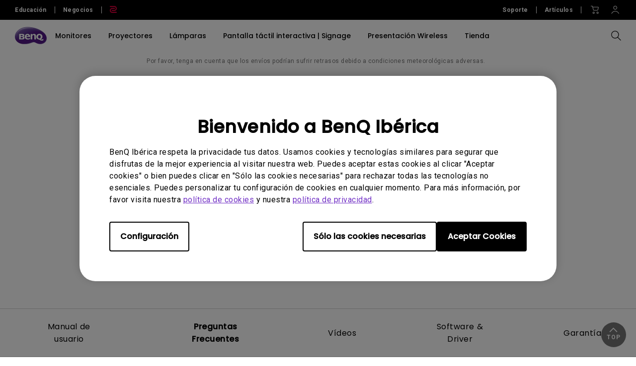

--- FILE ---
content_type: text/html; charset=UTF-8
request_url: https://www.benq.eu/es-es/support/downloads-faq/products/lighting/screenbar-halo/faq.html
body_size: 32258
content:



<!DOCTYPE html>
<html lang="es">
    <head>
            
  <meta http-equiv="content-type" content="text/html, charset=UTF-8"/>
  <title>ScreenBar Halo PREGUNTAS FRECUENTES | BenQ España</title>
  <meta name="description" content="Encuentre las últimas preguntas frecuentes para obtener mayor información sobre su BenQ  ScreenBar Halo"/>
  <meta name="viewport" content="width=device-width, height=device-height, initial-scale=1.0"/>
  <meta http-equiv="X-UA-Compatible" content="IE=edge"/>
  
  
  
    
  
  
  
  <link rel="stylesheet" href="/etc/designs/b2c/clientlib-font.min.9b0a9ee09ebaf2d4a028708a6e3d9db3.css" type="text/css"/>
  

  
    
    
<script src="/etc.clientlibs/common/clientlibs/plugins/jquery.min.25d40a56f5b165448300ea5df3e7b16f.js"></script>



  

  <!-- categories='cq.foundation-main' -->
  
  
  
    <script type="text/javascript" src="/etc.clientlibs/clientlibs/granite/utils.min.899004cc02c33efc1f6694b1aee587fd.js"></script>
    <script type="text/javascript" src="/etc/clientlibs/granite/jquery/granite/source/init.js"></script>  
    <script type="text/javascript" src="/etc/clientlibs/granite/jquery/granite/csrf/source/granite.http.externalize.js"></script>  
    <script type="text/javascript" src="/etc.clientlibs/foundation/clientlibs/jquery.min.dd9b395c741ce2784096e26619e14910.js"></script>
    <script type="text/javascript" src="/etc/clientlibs/foundation/shared.min.c82abddb79e120438682893f68a22256.js"></script>
  
  
<link rel="stylesheet" href="/etc/designs/b2c/clientlib-base.min.81e4d7d922370d0bc61a6a6eeeaa8a44.css" type="text/css"/>

<link rel="stylesheet" href="/etc/designs/b2c/clientlib-common.min.3bf571f881906390ac15cb1c3be1aed8.css" type="text/css"/>

<link rel="stylesheet" href="/etc/designs/b2c/clientlib-after-jquery-no-defer.min.16d46f56e229786857cd6eaa78b9fe92.css" type="text/css"/>

<link rel="stylesheet" href="/etc/designs/b2c/clientlib-productsupport.min.3a44ae204a0a4466a4ef9d706a8fb869.css" type="text/css"/>

<link rel="stylesheet" href="/etc/designs/b2c/clientlib-faq.min.a774737122137aa568bd602239bf5be7.css" type="text/css"/>



    
<link rel="stylesheet" href="/apps/b2c/clientlibs/clientlib-site/components/product-support-info.min.7ee37d670f8909b6f36fcf59e5e2a701.css" type="text/css"/>




    
<link rel="stylesheet" href="/apps/b2c/clientlibs/clientlib-site/components/product-support-nav.min.51e1a9e85e5dcf8041539db4758b297f.css" type="text/css"/>



<link rel="stylesheet" href="/etc/clientlibs/social/commons/scf.min.b149b94d64ceb314b93c6ef764c2bca6.css" media="print" onload="this.media='all'"/>
<noscript><link rel="stylesheet" href="/etc/clientlibs/social/commons/scf.min.b149b94d64ceb314b93c6ef764c2bca6.css"/></noscript> 

<link rel="stylesheet" href="/etc/designs/b2c/clientlib-site.min.838fde22e9ff600b6575b9284165b3a5.css" media="print" onload="this.media='all'"/>
<noscript><link rel="stylesheet" href="/etc/designs/b2c/clientlib-site.min.838fde22e9ff600b6575b9284165b3a5.css"/></noscript>


    
    
<link rel="stylesheet" href="/etc.clientlibs/common/clientlibs/clientlib-site/g6.min.be774933101cc1ae30ecd8483be50d0d.css" type="text/css"/>





<script type="text/javascript" src="/etc/designs/b2c/clientlib-base.min.5d5811e9497b52714d13a285940e9885.js"></script>


    
    
<link rel="stylesheet" href="/etc.clientlibs/common/clientlibs/clientlib-site/functions/external-link.min.9e6366a88cc0a99b52a85d07a81d0cf2.css" type="text/css"/>
<link rel="stylesheet" href="/etc/designs/b2c/base.min.709477e729d299e02498a96d1772b806.css" type="text/css"/>
<script src="/etc.clientlibs/common/clientlibs/clientlib-site/functions/external-link.min.e7fcd055eec6f48d67c65604815aa5f3.js"></script>





  

  
  
  










  


  
    <link rel="icon" type="image/vnd.microsoft.icon" href="/etc/designs/b2c/favicon.ico"/>
    <link rel="shortcut icon" type="image/vnd.microsoft.icon" href="/etc/designs/b2c/favicon.ico"/>
  
	 
	<script type="text/javascript">
		var app = {};
		app.partial = {};
	</script> 
	
  <!--Start: open graph meta tags -->
	<meta property="og:title" content="ScreenBar Halo PREGUNTAS FRECUENTES"/>
	<meta property="og:description" content="Encuentre las últimas preguntas frecuentes sobre el  ScreenBar Halo"/>
	<meta property="og:type"/>
	<meta property="og:locale" content="es"/>
  
    
      
        <meta property="og:image" content="https://image.benq.com/is/image/benqco/site-thumbnail-b2c-1200x630?$ResponsivePreset$"/>
        <meta property="og:image:width" content="1200"/>
        <meta property="og:image:height" content="630"/>
      
    
  
  <meta property="og:image:alt"/>
	<meta property="og:url" content="https://www.benq.eu/es-es/support/downloads-faq/products/lighting/screenbar-halo/faq.html"/>
	<meta property="og:site_name" content="BenQ"/>	
	<!--Finish: open graph meta tags -->
	
	<!--Start: twitter meta tags -->
	<meta property="twitter:title" content="ScreenBar Halo PREGUNTAS FRECUENTES"/>
	<meta property="twitter:description" content="Encuentre las últimas preguntas frecuentes sobre el  ScreenBar Halo"/>
	<meta property="twitter:url" content="https://www.benq.eu/es-es/support/downloads-faq/products/lighting/screenbar-halo/faq.html"/>
	<meta property="twitter:site" content="@Benq"/>
	<meta property="twitter:card"/>
	<!--Finish: twitter meta tags -->	

	
		<link rel="alternate" href="https://www.benq.com/en-us/support/downloads-faq/products/lighting/screenbar-halo/faq.html" hreflang="en-us"/>
	
		<link rel="alternate" href="https://www.benq.com/en-us/support/downloads-faq/products/lighting/screenbar-halo/faq.html" hreflang="x-default"/>
	
		<link rel="alternate" href="https://www.benq.eu/en-eu/support/downloads-faq/products/lighting/screenbar-halo/faq.html" hreflang="en-mc"/>
	
		<link rel="alternate" href="https://www.benq.eu/en-eu/support/downloads-faq/products/lighting/screenbar-halo/faq.html" hreflang="en-lu"/>
	
		<link rel="alternate" href="https://www.benq.eu/en-eu/support/downloads-faq/products/lighting/screenbar-halo/faq.html" hreflang="pt-pt"/>
	
		<link rel="alternate" href="https://www.benq.eu/en-eu/support/downloads-faq/products/lighting/screenbar-halo/faq.html" hreflang="en-dk"/>
	
		<link rel="alternate" href="https://www.benq.eu/en-eu/support/downloads-faq/products/lighting/screenbar-halo/faq.html" hreflang="en-gl"/>
	
		<link rel="alternate" href="https://www.benq.eu/en-eu/support/downloads-faq/products/lighting/screenbar-halo/faq.html" hreflang="en-fi"/>
	
		<link rel="alternate" href="https://www.benq.eu/en-eu/support/downloads-faq/products/lighting/screenbar-halo/faq.html" hreflang="en-ax"/>
	
		<link rel="alternate" href="https://www.benq.eu/en-eu/support/downloads-faq/products/lighting/screenbar-halo/faq.html" hreflang="en-is"/>
	
		<link rel="alternate" href="https://www.benq.eu/en-eu/support/downloads-faq/products/lighting/screenbar-halo/faq.html" hreflang="en-no"/>
	
		<link rel="alternate" href="https://www.benq.eu/en-eu/support/downloads-faq/products/lighting/screenbar-halo/faq.html" hreflang="en-sj"/>
	
		<link rel="alternate" href="https://www.benq.eu/en-eu/support/downloads-faq/products/lighting/screenbar-halo/faq.html" hreflang="en-ie"/>
	
		<link rel="alternate" href="https://www.benq.eu/en-uk/support/downloads-faq/products/lighting/screenbar-halo/faq.html" hreflang="en-gb"/>
	
		<link rel="alternate" href="https://www.benq.eu/en-uk/support/downloads-faq/products/lighting/screenbar-halo/faq.html" hreflang="en-im"/>
	
		<link rel="alternate" href="https://www.benq.eu/en-uk/support/downloads-faq/products/lighting/screenbar-halo/faq.html" hreflang="en-je"/>
	
		<link rel="alternate" href="https://www.benq.eu/en-uk/support/downloads-faq/products/lighting/screenbar-halo/faq.html" hreflang="en-vg"/>
	
		<link rel="alternate" href="https://www.benq.eu/fr-fr/support/downloads-faq/products/lighting/screenbar-halo/faq.html" hreflang="fr-fr"/>
	
		<link rel="alternate" href="https://www.benq.eu/fr-fr/support/downloads-faq/products/lighting/screenbar-halo/faq.html" hreflang="fr-bl"/>
	
		<link rel="alternate" href="https://www.benq.eu/fr-fr/support/downloads-faq/products/lighting/screenbar-halo/faq.html" hreflang="fr-mc"/>
	
		<link rel="alternate" href="https://www.benq.eu/es-es/support/downloads-faq/products/lighting/screenbar-halo/faq.html" hreflang="es-es"/>
	
		<link rel="alternate" href="https://www.benq.eu/it-it/support/downloads-faq/products/lighting/screenbar-halo/faq.html" hreflang="it-it"/>
	
		<link rel="alternate" href="https://www.benq.eu/it-it/support/downloads-faq/products/lighting/screenbar-halo/faq.html" hreflang="it-sm"/>
	
		<link rel="alternate" href="https://www.benq.eu/de-de/support/downloads-faq/products/lighting/screenbar-halo/faq.html" hreflang="de-de"/>
	
		<link rel="alternate" href="https://www.benq.eu/de-at/support/downloads-faq/products/lighting/screenbar-halo/faq.html" hreflang="de-at"/>
	
		<link rel="alternate" href="https://www.benq.eu/de-at/support/downloads-faq/products/lighting/screenbar-halo/faq.html" hreflang="de-li"/>
	
		<link rel="alternate" href="https://www.benq.eu/de-ch/support/downloads-faq/products/lighting/screenbar-halo/faq.html" hreflang="de-ch"/>
	
		<link rel="alternate" href="https://www.benq.eu/de-ch/support/downloads-faq/products/lighting/screenbar-halo/faq.html" hreflang="fr-ch"/>
	
		<link rel="alternate" href="https://www.benq.eu/sv-se/support/downloads-faq/products/lighting/screenbar-halo/faq.html" hreflang="sv-se"/>
	
		<link rel="alternate" href="https://www.benq.eu/en-cee/support/downloads-faq/products/lighting/screenbar-halo/faq.html" hreflang="en-by"/>
	
		<link rel="alternate" href="https://www.benq.eu/en-cee/support/downloads-faq/products/lighting/screenbar-halo/faq.html" hreflang="en-md"/>
	
		<link rel="alternate" href="https://www.benq.eu/en-cee/support/downloads-faq/products/lighting/screenbar-halo/faq.html" hreflang="en-al"/>
	
		<link rel="alternate" href="https://www.benq.eu/en-cee/support/downloads-faq/products/lighting/screenbar-halo/faq.html" hreflang="en-me"/>
	
		<link rel="alternate" href="https://www.benq.eu/en-cee/support/downloads-faq/products/lighting/screenbar-halo/faq.html" hreflang="en-ba"/>
	
		<link rel="alternate" href="https://www.benq.eu/en-cee/support/downloads-faq/products/lighting/screenbar-halo/faq.html" hreflang="en-lv"/>
	
		<link rel="alternate" href="https://www.benq.eu/en-cee/support/downloads-faq/products/lighting/screenbar-halo/faq.html" hreflang="en-mt"/>
	
		<link rel="alternate" href="https://www.benq.eu/en-cee/support/downloads-faq/products/lighting/screenbar-halo/faq.html" hreflang="en-mk"/>
	
		<link rel="alternate" href="https://www.benq.eu/en-cee/support/downloads-faq/products/lighting/screenbar-halo/faq.html" hreflang="en-rs"/>
	
		<link rel="alternate" href="https://www.benq.eu/en-cee/support/downloads-faq/products/lighting/screenbar-halo/faq.html" hreflang="en-si"/>
	
		<link rel="alternate" href="https://www.benq.eu/en-cee/support/downloads-faq/products/lighting/screenbar-halo/faq.html" hreflang="en-cy"/>
	
		<link rel="alternate" href="https://www.benq.eu/en-cee/support/downloads-faq/products/lighting/screenbar-halo/faq.html" hreflang="bg-bg"/>
	
		<link rel="alternate" href="https://www.benq.eu/en-cee/support/downloads-faq/products/lighting/screenbar-halo/faq.html" hreflang="en-hr"/>
	
		<link rel="alternate" href="https://www.benq.eu/en-cee/support/downloads-faq/products/lighting/screenbar-halo/faq.html" hreflang="en-ee"/>
	
		<link rel="alternate" href="https://www.benq.eu/en-cee/support/downloads-faq/products/lighting/screenbar-halo/faq.html" hreflang="el-gr"/>
	
		<link rel="alternate" href="https://www.benq.eu/en-cee/support/downloads-faq/products/lighting/screenbar-halo/faq.html" hreflang="hu-hu"/>
	
		<link rel="alternate" href="https://www.benq.eu/cs-cz/support/downloads-faq/products/lighting/screenbar-halo/faq.html" hreflang="cs-cz"/>
	
		<link rel="alternate" href="https://www.benq.eu/cs-cz/support/downloads-faq/products/lighting/screenbar-halo/faq.html" hreflang="sk-sk"/>
	
		<link rel="alternate" href="https://www.benq.eu/ro-ro/support/downloads-faq/products/lighting/screenbar-halo/faq.html" hreflang="ro-ro"/>
	
		<link rel="alternate" href="https://www.benq.eu/lt-lt/support/downloads-faq/products/lighting/screenbar-halo/faq.html" hreflang="lt-lt"/>
	
		<link rel="alternate" href="https://www.benq.eu/uk-ua/support/downloads-faq/products/lighting/screenbar-halo/faq.html" hreflang="uk-ua"/>
	
		<link rel="alternate" href="https://www.benq.com/fr-ca/support/downloads-faq/products/lighting/screenbar-halo/faq.html" hreflang="fr-ca"/>
	
		<link rel="alternate" href="https://www.benq.com/en-ap/support/downloads-faq/products/lighting/screenbar-halo/faq.html" hreflang="en-mm"/>
	
		<link rel="alternate" href="https://www.benq.com/en-ap/support/downloads-faq/products/lighting/screenbar-halo/faq.html" hreflang="en-kh"/>
	
		<link rel="alternate" href="https://www.benq.com/en-ap/support/downloads-faq/products/lighting/screenbar-halo/faq.html" hreflang="en-mn"/>
	
		<link rel="alternate" href="https://www.benq.com/en-ap/support/downloads-faq/products/lighting/screenbar-halo/faq.html" hreflang="en-kz"/>
	
		<link rel="alternate" href="https://www.benq.com/en-ap/support/downloads-faq/products/lighting/screenbar-halo/faq.html" hreflang="en-la"/>
	
		<link rel="alternate" href="https://www.benq.com/en-ap/support/downloads-faq/products/lighting/screenbar-halo/faq.html" hreflang="en-za"/>
	
		<link rel="alternate" href="https://www.benq.com/en-ap/support/downloads-faq/products/lighting/screenbar-halo/faq.html" hreflang="en-ck"/>
	
		<link rel="alternate" href="https://www.benq.com/en-au/support/downloads-faq/products/lighting/screenbar-halo/faq.html" hreflang="en-au"/>
	
		<link rel="alternate" href="https://www.benq.com/en-au/support/downloads-faq/products/lighting/screenbar-halo/faq.html" hreflang="en-nz"/>
	
		<link rel="alternate" href="https://www.benq.com/en-me/support/downloads-faq/products/lighting/screenbar-halo/faq.html" hreflang="en-ae"/>
	
		<link rel="alternate" href="https://www.benq.com/en-me/support/downloads-faq/products/lighting/screenbar-halo/faq.html" hreflang="en-lb"/>
	
		<link rel="alternate" href="https://www.benq.com/en-me/support/downloads-faq/products/lighting/screenbar-halo/faq.html" hreflang="en-il"/>
	
		<link rel="alternate" href="https://www.benq.com/en-me/support/downloads-faq/products/lighting/screenbar-halo/faq.html" hreflang="en-pk"/>
	
		<link rel="alternate" href="https://www.benq.com/en-me/support/downloads-faq/products/lighting/screenbar-halo/faq.html" hreflang="en-kw"/>
	
		<link rel="alternate" href="https://www.benq.com/en-me/support/downloads-faq/products/lighting/screenbar-halo/faq.html" hreflang="en-qa"/>
	
		<link rel="alternate" href="https://www.benq.com/en-me/support/downloads-faq/products/lighting/screenbar-halo/faq.html" hreflang="en-om"/>
	
		<link rel="alternate" href="https://www.benq.com/en-me/support/downloads-faq/products/lighting/screenbar-halo/faq.html" hreflang="en-jo"/>
	
		<link rel="alternate" href="https://www.benq.com/en-me/support/downloads-faq/products/lighting/screenbar-halo/faq.html" hreflang="en-ma"/>
	
		<link rel="alternate" href="https://www.benq.com/en-me/support/downloads-faq/products/lighting/screenbar-halo/faq.html" hreflang="en-eg"/>
	
		<link rel="alternate" href="https://www.benq.com/en-me/support/downloads-faq/products/lighting/screenbar-halo/faq.html" hreflang="en-bh"/>
	
		<link rel="alternate" href="https://www.benq.com/en-me/support/downloads-faq/products/lighting/screenbar-halo/faq.html" hreflang="en-ir"/>
	
		<link rel="alternate" href="https://www.benq.com/en-me/support/downloads-faq/products/lighting/screenbar-halo/faq.html" hreflang="en-iq"/>
	
		<link rel="alternate" href="https://www.benq.com/en-me/support/downloads-faq/products/lighting/screenbar-halo/faq.html" hreflang="en-sa"/>
	
		<link rel="alternate" href="https://www.benq.com/ko-kr/support/downloads-faq/products/lighting/screenbar-halo/faq.html" hreflang="ko-kr"/>
	
		<link rel="alternate" href="https://www.benq.com/th-th/support/downloads-faq/products/lighting/screenbar-halo/faq.html" hreflang="th-th"/>
	
		<link rel="alternate" href="https://www.benq.com/en-ca/support/downloads-faq/products/lighting/screenbar-halo/faq.html" hreflang="en-ca"/>
	
		<link rel="alternate" href="https://www.benq.com/en-sg/support/downloads-faq/products/lighting/screenbar-halo/faq.html" hreflang="en-sg"/>
	
		<link rel="alternate" href="https://www.benq.eu/nl-nl/support/downloads-faq/products/lighting/screenbar-halo/faq.html" hreflang="nl-nl"/>
	
		<link rel="alternate" href="https://www.benq.eu/nl-nl/support/downloads-faq/products/lighting/screenbar-halo/faq.html" hreflang="nl-be"/>
	
		<link rel="alternate" href="https://www.benq.com/ja-jp/support/downloads-faq/products/lighting/screenbar-halo/faq.html" hreflang="ja-jp"/>
	
		<link rel="alternate" href="https://www.benq.com/en-hk/support/downloads-faq/products/lighting/screenbar-halo/faq.html" hreflang="en-hk"/>
	
		<link rel="alternate" href="https://www.benq.com/zh-hk/support/downloads-faq/products/lighting/screenbar-halo/faq.html" hreflang="zh-hk"/>
	
		<link rel="alternate" href="https://www.benq.com/zh-tw/support/downloads-faq/products/lighting/screenbar-halo/faq.html" hreflang="zh-tw"/>
	
	<!-- href lang meta rules -->

	<link rel="canonical" href="https://www.benq.eu/es-es/support/downloads-faq/products/lighting/screenbar-halo/faq.html"/>

  

  
    <script>var projectRootPath='/content/b2c';</script>
  
<!-- custom head code -->


    </head>
    <body class="es-es  ">
  
      <div style="display:none" itemscope itemtype="https://schema.org/WebSite">
        <meta itemprop="url" content="https://www.benq.com/es-es/"/>
        <form itemprop="potentialAction" itemscope itemtype="https://schema.org/SearchAction">
          <meta itemprop="target" content="https://www.benq.com/es-es/search-result.html?q={search_term_string}?src=sitelinks_searchbox "/>
          <input itemprop="query-input" type="text" name="search_term_string" required/>
          <input type="submit"/>
        </form>
      </div>
  
	<input type="hidden" class="locale-trnaslate" value="es"/>
    <input type="hidden" class="local_lang" value="en-eu"/>
	<input type="hidden" class="localePath" value="es-es"/>
  <svg xmlns="http://www.w3.org/2000/svg" style="display: none;">
    <symbol id="arrow-right" viewBox="0 0 24 24">
        <path d="M7.88906 21.8375L17.5391 12.1875L7.88906 2.53748L6.46406 3.96248L14.7141 12.1875L6.46406 20.4125L7.88906 21.8375Z"/>
    </symbol>
    <symbol id="arrow-left" viewBox="0 0 24 24">
        <path d="M16.1139 21.8375L6.46387 12.1875L16.1139 2.53748L17.5389 3.96248L9.28887 12.1875L17.5389 20.4125L16.1139 21.8375Z"/>
    </symbol>
    <symbol id="expand-down">
        <path d="M12 14.7L6.7 9.40005L7.4 8.67505L12 13.275L16.6 8.67505L17.3 9.40005L12 14.7Z"/>
    </symbol>
    <symbol id="arrow-down" viewBox="0 0 24 24">
        <path d="M2.35137 8.07498L12.0014 17.725L21.6514 8.07498L20.2264 6.64998L12.0014 14.9L3.77637 6.64998L2.35137 8.07498Z" fill="black"/>
    </symbol>
    <symbol id="close-round-light" viewBox="0 0 24 24">
        <path d="M8.4 16.3L12 12.7L15.6 16.3L16.3 15.6L12.7 12L16.3 8.4L15.6 7.7L12 11.3L8.4 7.7L7.7 8.4L11.3 12L7.7 15.6L8.4 16.3ZM12 21C10.75 21 9.57933 20.7627 8.488 20.288C7.396 19.8127 6.446 19.1707 5.638 18.362C4.82933 17.554 4.18733 16.604 3.712 15.512C3.23733 14.4207 3 13.25 3 12C3 10.75 3.23733 9.579 3.712 8.487C4.18733 7.39567 4.82933 6.44567 5.638 5.637C6.446 4.829 7.396 4.18733 8.488 3.712C9.57933 3.23733 10.75 3 12 3C13.25 3 14.421 3.23733 15.513 3.712C16.6043 4.18733 17.5543 4.829 18.363 5.637C19.171 6.44567 19.8127 7.39567 20.288 8.487C20.7627 9.579 21 10.75 21 12C21 13.25 20.7627 14.4207 20.288 15.512C19.8127 16.604 19.171 17.554 18.363 18.362C17.5543 19.1707 16.6043 19.8127 15.513 20.288C14.421 20.7627 13.25 21 12 21ZM12 20C14.2333 20 16.125 19.225 17.675 17.675C19.225 16.125 20 14.2333 20 12C20 9.76667 19.225 7.875 17.675 6.325C16.125 4.775 14.2333 4 12 4C9.76667 4 7.875 4.775 6.325 6.325C4.775 7.875 4 9.76667 4 12C4 14.2333 4.775 16.125 6.325 17.675C7.875 19.225 9.76667 20 12 20Z"/>
    </symbol>
    <symbol id="close-round-fill-light" viewBox="0 0 24 24">
        <path d="M8.4 16.3L12 12.7L15.6 16.3L16.3 15.6L12.7 12L16.3 8.4L15.6 7.7L12 11.3L8.4 7.7L7.7 8.4L11.3 12L7.7 15.6L8.4 16.3ZM12 21C10.75 21 9.57933 20.7627 8.488 20.288C7.396 19.8127 6.446 19.1707 5.638 18.362C4.82933 17.554 4.18733 16.604 3.712 15.512C3.23733 14.4207 3 13.25 3 12C3 10.75 3.23733 9.579 3.712 8.487C4.18733 7.39567 4.82933 6.44567 5.638 5.637C6.446 4.829 7.396 4.18733 8.488 3.712C9.57933 3.23733 10.75 3 12 3C13.25 3 14.421 3.23733 15.513 3.712C16.6043 4.18733 17.5543 4.829 18.363 5.637C19.171 6.44567 19.8127 7.39567 20.288 8.487C20.7627 9.579 21 10.75 21 12C21 13.25 20.7627 14.4207 20.288 15.512C19.8127 16.604 19.171 17.554 18.363 18.362C17.5543 19.1707 16.6043 19.8127 15.513 20.288C14.421 20.7627 13.25 21 12 21Z"/>
    </symbol>
    <symbol id="close-round-dark" viewBox="0 0 24 24">
        <path d="M8.4 16.3L12 12.7L15.6 16.3L16.3 15.6L12.7 12L16.3 8.4L15.6 7.7L12 11.3L8.4 7.7L7.7 8.4L11.3 12L7.7 15.6L8.4 16.3ZM12 21C10.75 21 9.57933 20.7627 8.488 20.288C7.396 19.8127 6.446 19.1707 5.638 18.362C4.82933 17.554 4.18733 16.604 3.712 15.512C3.23733 14.4207 3 13.25 3 12C3 10.75 3.23733 9.579 3.712 8.487C4.18733 7.39567 4.82933 6.44567 5.638 5.637C6.446 4.829 7.396 4.18733 8.488 3.712C9.57933 3.23733 10.75 3 12 3C13.25 3 14.421 3.23733 15.513 3.712C16.6043 4.18733 17.5543 4.829 18.363 5.637C19.171 6.44567 19.8127 7.39567 20.288 8.487C20.7627 9.579 21 10.75 21 12C21 13.25 20.7627 14.4207 20.288 15.512C19.8127 16.604 19.171 17.554 18.363 18.362C17.5543 19.1707 16.6043 19.8127 15.513 20.288C14.421 20.7627 13.25 21 12 21Z"/>
    </symbol>
    <symbol id="close-round-fill-dark" viewBox="0 0 24 24">
        <path d="M8.4 16.3L12 12.7L15.6 16.3L16.3 15.6L12.7 12L16.3 8.4L15.6 7.7L12 11.3L8.4 7.7L7.7 8.4L11.3 12L7.7 15.6L8.4 16.3ZM12 21C10.75 21 9.57933 20.7627 8.488 20.288C7.396 19.8127 6.446 19.1707 5.638 18.362C4.82933 17.554 4.18733 16.604 3.712 15.512C3.23733 14.4207 3 13.25 3 12C3 10.75 3.23733 9.579 3.712 8.487C4.18733 7.39567 4.82933 6.44567 5.638 5.637C6.446 4.829 7.396 4.18733 8.488 3.712C9.57933 3.23733 10.75 3 12 3C13.25 3 14.421 3.23733 15.513 3.712C16.6043 4.18733 17.5543 4.829 18.363 5.637C19.171 6.44567 19.8127 7.39567 20.288 8.487C20.7627 9.579 21 10.75 21 12C21 13.25 20.7627 14.4207 20.288 15.512C19.8127 16.604 19.171 17.554 18.363 18.362C17.5543 19.1707 16.6043 19.8127 15.513 20.288C14.421 20.7627 13.25 21 12 21Z"/>
    </symbol>
    <symbol id="check" viewBox="0 0 24 24">
        <path d="M9.54995 17.3L4.57495 12.35L5.29995 11.625L9.54995 15.875L18.7 6.72498L19.425 7.44998L9.54995 17.3Z"/>
    </symbol>
    <symbol id="circle" viewBox="0 0 10 9">
        <circle cx="5" cy="4.5" r="4"/>
    </symbol>
    <symbol id="play-rounded" viewBox="0 0 24 24">
        <path d="M12 3C7.032 3 3 7.032 3 12C3 16.968 7.032 21 12 21C16.968 21 21 16.968 21 12C21 7.032 16.968 3 12 3ZM10.2 16.05V7.95L15.6 12L10.2 16.05Z"/> 
    </symbol>
    <symbol id="lock-locked-filled" viewBox="0 0 24 24">
        <path xmlns="http://www.w3.org/2000/svg" d="M6.625 21C6.175 21 5.79167 20.8417 5.475 20.525C5.15833 20.2083 5 19.825 5 19.375V10.625C5 10.175 5.15833 9.79167 5.475 9.475C5.79167 9.15833 6.175 9 6.625 9H8V7C8 5.88333 8.38767 4.93733 9.163 4.162C9.93767 3.38733 10.8833 3 12 3C13.1167 3 14.0627 3.38733 14.838 4.162C15.6127 4.93733 16 5.88333 16 7V9H17.375C17.825 9 18.2083 9.15833 18.525 9.475C18.8417 9.79167 19 10.175 19 10.625V19.375C19 19.825 18.8417 20.2083 18.525 20.525C18.2083 20.8417 17.825 21 17.375 21H6.625ZM12 16.5C12.4167 16.5 12.7707 16.354 13.062 16.062C13.354 15.7707 13.5 15.4167 13.5 15C13.5 14.5833 13.354 14.2293 13.062 13.938C12.7707 13.646 12.4167 13.5 12 13.5C11.5833 13.5 11.2293 13.646 10.938 13.938C10.646 14.2293 10.5 14.5833 10.5 15C10.5 15.4167 10.646 15.7707 10.938 16.062C11.2293 16.354 11.5833 16.5 12 16.5ZM9 9H15V7C15 6.16667 14.7083 5.45833 14.125 4.875C13.5417 4.29167 12.8333 4 12 4C11.1667 4 10.4583 4.29167 9.875 4.875C9.29167 5.45833 9 6.16667 9 7V9Z"/>
    </symbol>
    <symbol id="global-select" viewBox="0 0 24 24">
        <path d="M12 21.5C10.6975 21.5 9.46833 21.2503 8.3125 20.751C7.15667 20.2517 6.14867 19.5718 5.2885 18.7115C4.42817 17.8513 3.74833 16.8433 3.249 15.6875C2.74967 14.5317 2.5 13.3025 2.5 12C2.5 10.6872 2.74967 9.45542 3.249 8.30475C3.74833 7.15408 4.42817 6.14867 5.2885 5.2885C6.14867 4.42817 7.15667 3.74833 8.3125 3.249C9.46833 2.74967 10.6975 2.5 12 2.5C13.3128 2.5 14.5446 2.74967 15.6953 3.249C16.8459 3.74833 17.8513 4.42817 18.7115 5.2885C19.5718 6.14867 20.2517 7.15408 20.751 8.30475C21.2503 9.45542 21.5 10.6872 21.5 12C21.5 13.3025 21.2503 14.5317 20.751 15.6875C20.2517 16.8433 19.5718 17.8513 18.7115 18.7115C17.8513 19.5718 16.8459 20.2517 15.6953 20.751C14.5446 21.2503 13.3128 21.5 12 21.5ZM12 19.9788C12.5103 19.3019 12.9398 18.6192 13.2885 17.9307C13.6372 17.2422 13.9212 16.4897 14.1405 15.673H9.8595C10.0917 16.5153 10.3789 17.2808 10.7213 17.9693C11.0634 18.6578 11.4897 19.3276 12 19.9788ZM10.0635 19.7038C9.68017 19.1538 9.33592 18.5285 9.03075 17.828C8.72558 17.1273 8.48842 16.409 8.31925 15.673H4.927C5.45517 16.7115 6.1635 17.584 7.052 18.2905C7.9405 18.9968 8.94433 19.4679 10.0635 19.7038ZM13.9365 19.7038C15.0557 19.4679 16.0595 18.9968 16.948 18.2905C17.8365 17.584 18.5448 16.7115 19.073 15.673H15.6807C15.4794 16.4153 15.2262 17.1368 14.921 17.8375C14.616 18.5382 14.2878 19.1602 13.9365 19.7038ZM4.298 14.173H8.0155C7.95267 13.8013 7.90708 13.4369 7.87875 13.0798C7.85058 12.7227 7.8365 12.3628 7.8365 12C7.8365 11.6372 7.85058 11.2773 7.87875 10.9202C7.90708 10.5631 7.95267 10.1987 8.0155 9.827H4.298C4.20183 10.1667 4.12817 10.5198 4.077 10.8865C4.02567 11.2532 4 11.6243 4 12C4 12.3757 4.02567 12.7468 4.077 13.1135C4.12817 13.4802 4.20183 13.8333 4.298 14.173ZM9.51525 14.173H14.4848C14.5474 13.8013 14.5929 13.4402 14.6212 13.0895C14.6494 12.7388 14.6635 12.3757 14.6635 12C14.6635 11.6243 14.6494 11.2612 14.6212 10.9105C14.5929 10.5598 14.5474 10.1987 14.4848 9.827H9.51525C9.45258 10.1987 9.40708 10.5598 9.37875 10.9105C9.35058 11.2612 9.3365 11.6243 9.3365 12C9.3365 12.3757 9.35058 12.7388 9.37875 13.0895C9.40708 13.4402 9.45258 13.8013 9.51525 14.173ZM15.9845 14.173H19.702C19.7982 13.8333 19.8718 13.4802 19.923 13.1135C19.9743 12.7468 20 12.3757 20 12C20 11.6243 19.9743 11.2532 19.923 10.8865C19.8718 10.5198 19.7982 10.1667 19.702 9.827H15.9845C16.0473 10.1987 16.0929 10.5631 16.1212 10.9202C16.1494 11.2773 16.1635 11.6372 16.1635 12C16.1635 12.3628 16.1494 12.7227 16.1212 13.0798C16.0929 13.4369 16.0473 13.8013 15.9845 14.173ZM15.6807 8.327H19.073C18.5385 7.27567 17.835 6.40317 16.9625 5.7095C16.09 5.016 15.0813 4.54167 13.9365 4.2865C14.3198 4.8685 14.6608 5.50508 14.9595 6.19625C15.2583 6.88725 15.4987 7.5975 15.6807 8.327ZM9.8595 8.327H14.1405C13.9083 7.491 13.6163 6.72075 13.2645 6.01625C12.9125 5.31175 12.491 4.64675 12 4.02125C11.509 4.64675 11.0875 5.31175 10.7355 6.01625C10.3837 6.72075 10.0917 7.491 9.8595 8.327ZM4.927 8.327H8.31925C8.50125 7.5975 8.74167 6.88725 9.0405 6.19625C9.33917 5.50508 9.68017 4.8685 10.0635 4.2865C8.91217 4.54167 7.90192 5.01767 7.03275 5.7145C6.16342 6.41117 5.4615 7.282 4.927 8.327Z"/>
    </symbol>
    <symbol id="external-link" viewBox="0 0 15 15">
        <path d="M7.34668 1.52002H13.48V7.65335" stroke="#757575" stroke-width="1.5" stroke-linejoin="round"/>
        <path d="M3.85312 2.71987L2.75978 2.71987C1.65522 2.71987 0.759785 3.6153 0.759785 4.71987L0.759785 12.2399C0.759784 13.3444 1.65522 14.2399 2.75979 14.2399L10.2798 14.2399C11.3844 14.2399 12.2798 13.3444 12.2798 12.2399V11.1465" stroke="#757575" stroke-width="1.5" stroke-linejoin="round"/>
        <path d="M13.6665 1.33331L5.6665 9.33331" stroke="#757575" stroke-width="1.5" stroke-linejoin="round"/>
    </symbol>
    <symbol id="play-button-black" viewBox="0 0 60 60" fill="none">
        <circle style="fill:var(--play-circle);" cx="30" cy="30" r="29" stroke="#CCCCCC" stroke-width="2"/>
        <path style="fill:var(--play-triangle);" d="M28.2508 38.3992C26.9323 39.3881 25.0508 38.4473 25.0508 36.7992V23.1992C25.0508 21.5511 26.9323 20.6104 28.2508 21.5992L37.3174 28.3992C38.3841 29.1992 38.3841 30.7992 37.3174 31.5992L28.2508 38.3992Z" fill="white"/>
    </symbol>
    <symbol id="play-button-white" viewBox="0 0 60 60" fill="none">
        <circle style="fill:var(--play-circle);" cx="30" cy="30" r="29" stroke="#CCCCCC" stroke-width="2"/>
        <path style="fill:var(--play-triangle);" d="M28.2508 38.3992C26.9323 39.3881 25.0508 38.4473 25.0508 36.7992V23.1992C25.0508 21.5511 26.9323 20.6104 28.2508 21.5992L37.3174 28.3992C38.3841 29.1992 38.3841 30.7992 37.3174 31.5992L28.2508 38.3992Z" fill="black"/>
    </symbol>
    <symbol id="pause-button-black" viewBox="0 0 60 60" fill="none">
        <circle style="fill:var(--pause-circle);" cx="30" cy="30" r="29" stroke="#CCCCCC" stroke-width="2"/>
        <path style="fill:var(--pause-rectangle);" fill-rule="evenodd" clip-rule="evenodd" d="M25.2251 20.4531C24.0955 20.4531 23.1797 21.3689 23.1797 22.4986V37.4986C23.1797 38.6283 24.0955 39.544 25.2251 39.544C26.3548 39.544 27.2706 38.6283 27.2706 37.4986V22.4986C27.2706 21.3689 26.3548 20.4531 25.2251 20.4531ZM34.7701 20.4531C33.6404 20.4531 32.7246 21.3689 32.7246 22.4986V37.4986C32.7246 38.6283 33.6404 39.5441 34.7701 39.5441C35.8997 39.5441 36.8155 38.6283 36.8155 37.4986V22.4986C36.8155 21.3689 35.8997 20.4531 34.7701 20.4531Z"/>
    </symbol>
    <symbol id="pause-button-white" viewBox="0 0 60 60" fill="none">
        <circle style="fill:var(--pause-circle);" cx="30" cy="30" r="29" stroke="#CCCCCC" stroke-width="2"/>
        <path style="fill:var(--pause-rectangle);" fill-rule="evenodd" clip-rule="evenodd" d="M25.2251 20.4531C24.0955 20.4531 23.1797 21.3689 23.1797 22.4986V37.4986C23.1797 38.6283 24.0955 39.544 25.2251 39.544C26.3548 39.544 27.2706 38.6283 27.2706 37.4986V22.4986C27.2706 21.3689 26.3548 20.4531 25.2251 20.4531ZM34.7701 20.4531C33.6404 20.4531 32.7246 21.3689 32.7246 22.4986V37.4986C32.7246 38.6283 33.6404 39.5441 34.7701 39.5441C35.8997 39.5441 36.8155 38.6283 36.8155 37.4986V22.4986C36.8155 21.3689 35.8997 20.4531 34.7701 20.4531Z"/>
    </symbol>
    <symbol id="search" viewBox="0 0 24 24">
        <path d="M19.4758 20.1504L13.2258 13.9004C12.7258 14.3171 12.1508 14.6421 11.5008 14.8754C10.8508 15.1087 10.2008 15.2254 9.55078 15.2254C7.93411 15.2254 6.57178 14.6711 5.46378 13.5624C4.35511 12.4544 3.80078 11.1004 3.80078 9.50039C3.80078 7.90039 4.35511 6.54606 5.46378 5.43739C6.57178 4.32939 7.92578 3.77539 9.52578 3.77539C11.1258 3.77539 12.4841 4.32939 13.6008 5.43739C14.7174 6.54606 15.2758 7.90039 15.2758 9.50039C15.2758 10.2004 15.1508 10.8754 14.9008 11.5254C14.6508 12.1754 14.3258 12.7254 13.9258 13.1754L20.2008 19.4504L19.4758 20.1504ZM9.55078 14.2254C10.8674 14.2254 11.9841 13.7714 12.9008 12.8634C13.8174 11.9547 14.2758 10.8337 14.2758 9.50039C14.2758 8.16706 13.8174 7.04606 12.9008 6.13739C11.9841 5.22939 10.8674 4.77539 9.55078 4.77539C8.21745 4.77539 7.09245 5.22939 6.17578 6.13739C5.25911 7.04606 4.80078 8.16706 4.80078 9.50039C4.80078 10.8337 5.25911 11.9547 6.17578 12.8634C7.09245 13.7714 8.21745 14.2254 9.55078 14.2254Z"/>
    </symbol>
    <symbol id="history" viewBox="0 0 20 20">
        <path d="M9.95768 16.6673C8.27713 16.6673 6.8049 16.1151 5.54102 15.0106C4.27713 13.9068 3.54796 12.5145 3.35352 10.834H4.20768C4.4299 12.2645 5.07935 13.4557 6.15602 14.4073C7.23213 15.3584 8.49935 15.834 9.95768 15.834C11.5827 15.834 12.9613 15.2679 14.0935 14.1357C15.2252 13.004 15.791 11.6257 15.791 10.0007C15.791 8.37565 15.2252 6.99704 14.0935 5.86482C12.9613 4.73315 11.5827 4.16732 9.95768 4.16732C9.09657 4.16732 8.28768 4.34787 7.53102 4.70898C6.77379 5.0701 6.10352 5.5701 5.52018 6.20898H7.60352V7.04232H4.12435V3.58398H4.95768V5.58398C5.61046 4.87565 6.37102 4.32371 7.23935 3.92815C8.10713 3.53204 9.01324 3.33398 9.95768 3.33398C10.8882 3.33398 11.7563 3.5076 12.5618 3.85482C13.3674 4.20204 14.0724 4.67787 14.6769 5.28232C15.2807 5.88621 15.7563 6.59093 16.1035 7.39648C16.4507 8.20204 16.6244 9.0701 16.6244 10.0007C16.6244 10.9312 16.4507 11.7993 16.1035 12.6048C15.7563 13.4104 15.2807 14.1154 14.6769 14.7198C14.0724 15.3237 13.3674 15.7993 12.5618 16.1465C11.7563 16.4937 10.8882 16.6673 9.95768 16.6673ZM12.6452 13.209L9.60352 10.1673V5.83398H10.4368V9.83398L13.2285 12.6257L12.6452 13.209Z"/>
    </symbol>
    <symbol id="more" viewBox="0 0 40 40">
        <circle cx="20" cy="20" r="19.5" transform="rotate(180 20 20)" style="stroke:var(--silver);"/>
        <path d="M20.5 19.501H27V20.501H20.5V27H19.5V20.501H13V19.501H19.5V13H20.5V19.501Z" style="fill:var(--silver);"/>
    </symbol>
    <symbol id="loading" viewBox="0 0 40 40">  
        <circle class="track" cx="20" cy="20" r="17.5" pathlength="100" stroke-width="5px" fill="none"/>
        <circle class="car" cx="20" cy="20" r="17.5" pathlength="100" stroke-width="5px" fill="none"/>
    </symbol>
    <!-- new icons added below, starting with "i-" prefix -->
    <symbol id="i-plus" viewBox="0 0 24 24" fill="currentColor">
        <path d="M12.501 11.5L18.5 11.501V12.501L12.502 12.5L12.5039 18.498H11.5039L11.502 12.5H5.5V11.5H11.501L11.5 5.5H12.5L12.501 11.5Z"/>
    </symbol>
    <symbol id="i-minus" viewBox="0 0 24 24" fill="currentColor">
        <path d="M5.5 11.5H18.5V12.5H5.5V11.5Z"/>
    </symbol>
    <symbol id="i-info" viewBox="0 0 24 24" fill="none" stroke="currentColor">
        <circle cx="12" cy="12" r="8.5"/>
        <circle cx="12" cy="8.25" r="0.375" stroke-width="0.75"/>
        <path d="M10.5 11.25H12V15.75"/>
        <path d="M10.5 15.75H13.5"/>
    </symbol>
    <symbol id="i-cart" viewBox="0 0 24 24" fill="currentColor">
        <path d="M8.75 15.6406C9.89872 15.6407 10.8301 16.572 10.8301 17.7207C10.8299 18.8693 9.89861 19.8007 8.75 19.8008C7.60152 19.8006 6.6701 18.8692 6.66992 17.7207C6.66992 16.5721 7.60142 15.6408 8.75 15.6406ZM16.6602 15.6406C17.8089 15.6407 18.7402 16.572 18.7402 17.7207C18.7401 18.8693 17.8088 19.8007 16.6602 19.8008C15.5117 19.8006 14.5803 18.8692 14.5801 17.7207C14.5801 16.5721 15.5116 15.6408 16.6602 15.6406ZM8.75 16.6406C8.1537 16.6408 7.66992 17.1244 7.66992 17.7207C7.6701 18.3169 8.15381 18.8006 8.75 18.8008C9.34632 18.8007 9.8299 18.317 9.83008 17.7207C9.83008 17.1243 9.34643 16.6407 8.75 16.6406ZM16.6602 16.6406C16.0639 16.6408 15.5801 17.1244 15.5801 17.7207C15.5803 18.3169 16.064 18.8006 16.6602 18.8008C17.2565 18.8007 17.7401 18.317 17.7402 17.7207C17.7402 17.1243 17.2566 16.6407 16.6602 16.6406ZM5.42969 3.70215C5.75544 3.69624 6.07911 3.78777 6.34766 3.97266C6.62033 4.16044 6.8242 4.43494 6.91211 4.75684L7.1709 5.70312H17.3389V5.7041C17.5568 5.70042 17.7744 5.7405 17.9756 5.82422C18.1806 5.90955 18.3652 6.03862 18.5137 6.2041C18.6622 6.3697 18.7704 6.56756 18.8252 6.78418C18.88 7.0011 18.8798 7.22788 18.8232 7.44434L18.8223 7.44531L17.583 12.1572L17.5811 12.165L17.5781 12.1719C17.4863 12.4806 17.2874 12.7439 17.0244 12.9258C16.7624 13.1068 16.4473 13.2001 16.1289 13.1992V13.2002H9.34863V13.1992C9.02312 13.205 8.7 13.1125 8.43164 12.9277C8.15887 12.7399 7.95405 12.4656 7.86621 12.1436V12.1416L6.30664 6.33301L6.27148 6.2041L5.94727 5.02148V5.02051C5.92553 4.94078 5.87113 4.85948 5.78027 4.79688C5.68862 4.7338 5.56889 4.69686 5.44238 4.7002L5.42969 4.70117V4.7002H3.09961V3.7002H5.42969V3.70215ZM8.83203 11.8818H8.83105C8.85302 11.9611 8.90781 12.0423 8.99805 12.1045C9.08963 12.1676 9.2095 12.2035 9.33594 12.2002H16.1289V12.5859L16.1309 12.2002C16.2528 12.2007 16.3678 12.1644 16.4561 12.1035C16.5407 12.0449 16.5931 11.9691 16.6172 11.8945L17.8555 7.19043C17.8691 7.13733 17.8698 7.08239 17.8564 7.0293C17.8428 6.97553 17.8141 6.92075 17.7695 6.87109C17.7248 6.82132 17.664 6.77755 17.5908 6.74707C17.5176 6.71672 17.4354 6.70112 17.3516 6.70312H7.44043L8.83203 11.8818Z"/>
    </symbol>
    <symbol id="i-login" viewBox="0 0 24 24" fill="currentColor">
        <path d="M16.7549 5.50879C17.068 5.54513 17.3491 5.70605 17.5527 5.94336C17.7831 6.2121 17.9023 6.56218 17.9023 6.91406V17.0879C17.9023 17.4398 17.7831 17.7898 17.5527 18.0586C17.3201 18.3298 16.9864 18.5009 16.6191 18.501H11.4023V17.501H16.6191C16.6672 17.501 16.7319 17.4792 16.793 17.4082C16.8561 17.3346 16.9023 17.2201 16.9023 17.0879V6.91406C16.9023 6.78189 16.8561 6.66738 16.793 6.59375C16.7473 6.54069 16.6995 6.51532 16.6582 6.50586L16.6191 6.50098H11.4023V5.50098H16.6191L16.7549 5.50879ZM15.582 12.001L15.2275 12.3545L11.8691 15.7041L11.5156 15.3496L11.1621 14.9961L13.6631 12.501H6.5459V11.501H13.668L11.1621 8.99512L11.8691 8.28809L15.582 12.001Z"/>
    </symbol>
    <symbol id="i-logout" viewBox="0 0 24 24" stroke="currentColor">
        <path d="M9.38086 12H18.5427"/>
        <path d="M14.8581 15.6843L18.5428 11.9997L14.8481 8.30505"/>
        <path d="M13.2001 5.45557H7.46172C7.2332 5.45557 7.01404 5.5614 6.85246 5.7498C6.69087 5.93819 6.6001 6.19371 6.6001 6.46013V17.651C6.6001 17.9174 6.69087 18.1729 6.85246 18.3613C7.01404 18.5497 7.2332 18.6556 7.46172 18.6556H13.2001"/>
    </symbol>
    <symbol id="i-account" viewBox="0 0 24 24" stroke="currentColor">
        <path d="M19.5801 19.4999C18.6759 17.5973 17.133 16.0721 15.2201 15.1899C14.2623 14.7806 13.2316 14.5696 12.19 14.5696C11.1485 14.5696 10.1178 14.7806 9.16005 15.1899C7.2471 16.0721 5.70419 17.5973 4.80005 19.4999"/>
        <path d="M8.8999 7.44995C8.90779 6.80101 9.10743 6.1689 9.47371 5.63315C9.83998 5.0974 10.3565 4.68195 10.9583 4.43906C11.5602 4.19617 12.2204 4.13669 12.8559 4.26812C13.4915 4.39955 14.0739 4.716 14.5301 5.17767C14.9862 5.63934 15.2956 6.22559 15.4193 6.86268C15.543 7.49976 15.4756 8.1592 15.2255 8.75805C14.9753 9.35689 14.5536 9.86837 14.0135 10.2281C13.4734 10.5879 12.8389 10.7799 12.1899 10.78C11.7545 10.78 11.3234 10.6936 10.9216 10.5257C10.5198 10.3579 10.1553 10.112 9.84926 9.80224C9.54323 9.49248 9.30173 9.12506 9.13876 8.72127C8.9758 8.31748 8.89461 7.88536 8.8999 7.44995Z"/>
    </symbol>
    <symbol id="i-account-logged-in" viewBox="0 0 24 24" fill="currentColor">
        <g clip-path="url(#clip0_4509_126687)">
            <path d="M24 12C24 18.6274 18.6274 24 12 24C5.37258 24 0 18.6274 0 12C0 5.37258 5.37258 0 12 0C18.6274 0 24 5.37258 24 12Z"/>
            <path d="M18.9985 17.0001C18.1421 15.4565 16.6806 14.2191 14.8686 13.5034C13.9614 13.1713 12.9851 13.0001 11.9985 13.0001C11.012 13.0001 10.0356 13.1713 9.12844 13.5034C7.31645 14.2191 5.85497 15.4565 4.99854 17.0001" fill="var(--white)"/>
            <path d="M9.00022 7.87258C9.00742 7.28085 9.18946 6.70445 9.52345 6.21593C9.85744 5.7274 10.3284 5.34857 10.8772 5.12709C11.426 4.90561 12.028 4.85138 12.6075 4.97122C13.1871 5.09106 13.7182 5.37962 14.1341 5.80059C14.55 6.22157 14.8321 6.75615 14.945 7.33707C15.0578 7.918 14.9963 8.51932 14.7682 9.06537C14.5401 9.61143 14.1556 10.0778 13.6631 10.4059C13.1706 10.7339 12.592 10.909 12.0002 10.9091C11.6032 10.9091 11.2101 10.8303 10.8437 10.6773C10.4773 10.5242 10.145 10.3 9.8659 10.0175C9.58684 9.73507 9.36663 9.40004 9.21803 9.03184C9.06943 8.66364 8.99539 8.26961 9.00022 7.87258Z" fill="var(--white)"/>
        </g>
        <defs>
            <clipPath id="clip0_4509_126687">
                <rect width="24" height="24" fill="var(--white)"/>
            </clipPath>
        </defs>
    </symbol>
    <symbol id="i-track-order" viewBox="0 0 24 24" fill="currentColor">
        <path d="M9.55786 6.08984C9.7317 6.03676 9.91738 6.03325 10.093 6.08008C10.2247 6.11533 10.348 6.17768 10.4534 6.2627L10.553 6.35449L10.5608 6.36328L10.5686 6.37305L12.0032 8.05957L13.4377 6.37305L13.8196 6.69629L13.4543 6.35449C13.5786 6.22186 13.7377 6.12699 13.9133 6.08008C14.0451 6.04498 14.183 6.03741 14.3167 6.05859L14.4495 6.08984L14.4602 6.09277L19.4788 7.75879L19.4866 7.76074H19.4856C19.595 7.79907 19.6973 7.85734 19.7854 7.93164L19.8694 8.01172L19.9426 8.10156C19.9876 8.16377 20.0252 8.23157 20.054 8.30273L20.0911 8.41211L20.1135 8.52539C20.1297 8.63973 20.1256 8.75688 20.0999 8.87012C20.0664 9.01701 19.9972 9.15307 19.9006 9.26855L18.5588 10.9131L18.551 10.9229L18.5432 10.9307C18.496 10.9834 18.4411 11.0277 18.384 11.0684L18.4241 11.1709C18.4596 11.2772 18.4778 11.3892 18.4778 11.501V16.9609C18.4768 17.1597 18.4183 17.3579 18.3049 17.5254C18.1933 17.6901 18.0304 17.8185 17.8362 17.8867L17.8372 17.8887L12.303 19.8936L12.302 19.8926C12.1018 19.9673 11.8831 19.9673 11.6829 19.8926V19.8936L6.15942 17.8887V17.8877C5.96334 17.8181 5.80058 17.6854 5.69067 17.5176C5.5816 17.3508 5.52677 17.1549 5.52856 16.959L5.52954 11.501C5.52708 11.3534 5.55517 11.2054 5.61548 11.0693L5.62915 11.042C5.56912 11.0001 5.51242 10.9534 5.46313 10.8984L5.45435 10.8887L5.83521 10.5654L5.45435 10.8877L4.08911 9.27637V9.27539C3.98876 9.1565 3.91885 9.01436 3.88599 8.8623C3.85321 8.71018 3.85821 8.55207 3.90063 8.40234C3.94313 8.25264 4.0214 8.1152 4.12915 8.00293L4.21509 7.92383C4.30495 7.85076 4.40814 7.79416 4.5188 7.75781L9.54712 6.09277L9.55786 6.08984ZM12.4944 13.3438L12.5139 16.5488L11.5139 16.5566L11.4944 13.3301L6.52856 11.5273V16.958L11.9924 18.9414L17.4778 16.9541V11.5273L12.4944 13.3438ZM7.52271 10.8252L12.0139 12.4541L16.4456 10.8398L12.0022 9.375L7.52271 10.8252ZM12.8538 8.60352L17.8186 10.2383L19.0881 8.68262L14.1731 7.05078L12.8538 8.60352ZM4.89966 8.68555L6.18677 10.207L11.1487 8.59961L9.83228 7.05078L4.89966 8.68555Z"/>
    </symbol>
    <symbol id="i-edit-account" viewBox="0 0 24 24" stroke="currentColor">
        <path fill-rule="evenodd" clip-rule="evenodd" d="M5.88999 11.2172L4.15094 9.89711C3.99824 9.77713 3.95136 9.55999 4.05696 9.38866L5.70202 6.61719C5.80783 6.44566 6.01925 6.37725 6.20722 6.44566L8.25167 7.24581L9.64413 6.45716L9.94953 4.33711C9.97889 4.14873 10.1493 4 10.355 4H13.645C13.8507 4 14.0209 4.14873 14.0503 4.33711L14.3559 6.45716L15.7483 7.24581L17.7928 6.44566C17.9807 6.37725 18.1922 6.44566 18.298 6.61719L19.943 9.38866C20.0486 9.55999 20.0018 9.77713 19.8491 9.89711L18.11 11.223V12.783L19.8491 14.1086C20.0018 14.2286 20.0486 14.4458 19.943 14.6173L18.298 17.3888C18.1981 17.5601 17.9807 17.6287 17.7928 17.5601L15.7424 16.7544L14.35 17.5428L14.0446 19.6629C14.0209 19.8515 13.8507 20 13.645 20H10.355C10.1493 20 9.97889 19.8515 9.94953 19.6629L9.64413 17.5428L8.25167 16.7544L6.20722 17.5543C6.01925 17.623 5.80783 17.5543 5.70202 17.383L4.05696 14.6115C3.95136 14.44 3.99824 14.2229 4.15094 14.1029L5.88999 12.783V11.2172ZM12.0612 9.81818C10.822 9.81818 9.81818 10.841 9.81818 12.104C9.81818 13.3668 10.822 14.3896 12.0612 14.3896C13.3007 14.3896 14.3045 13.3668 14.3045 12.104C14.3045 10.841 13.3007 9.81818 12.0612 9.81818Z"/>
    </symbol>
    <symbol id="i-menu" viewBox="0 0 24 24" fill="currentColor">
        <path d="M34 33.0752H10V31.0752H34V33.0752ZM34 23.0469H10V21.0469H34V23.0469ZM34 13H10V11H34V13Z"/>
    </symbol>
    <symbol id="i-close" viewBox="0 0 24 24" fill="currentColor">
        <path d="M18.585 6.7002L13 12.2871L18.5957 17.8838L17.8887 18.5908L12.293 12.9951L6.69922 18.5928L5.99219 17.8857L11.5859 12.2881L6 6.70117L6.70703 5.99414L12.293 11.5801L17.8779 5.99316L18.585 6.7002Z"/>
    </symbol>
    <symbol id="i-back" viewBox="0 0 24 24" fill="currentColor">
        <path d="M11.179 6.67285C11.373 6.54482 11.6371 6.56649 11.8079 6.7373C11.9786 6.90812 12.0003 7.17218 11.8723 7.36621L11.8079 7.44434L7.7522 11.5H18.0002C18.2763 11.5001 18.5002 11.7239 18.5002 12C18.5002 12.2761 18.2763 12.4999 18.0002 12.5H7.7522L11.8079 16.5547L11.8723 16.6328C12.0003 16.8268 11.9785 17.0909 11.8079 17.2617C11.6371 17.4325 11.373 17.4542 11.179 17.3262L11.1008 17.2617L6.19165 12.3535L6.1272 12.2754C5.999 12.0814 6.02106 11.8174 6.19165 11.6465L11.1008 6.7373L11.179 6.67285Z"/>
    </symbol>
    <symbol id="i-arrow-left" viewBox="0 0 24 24" fill="currentColor">
        <path d="M15.1719 15.4725L11.3573 11.8004L15.1719 8.12828L13.9975 7.00024L9.00024 11.8004L13.9975 16.6006L15.1719 15.4725Z"/>
    </symbol>
    <symbol id="i-arrow-right" viewBox="0 0 24 24" fill="currentColor">
        <path d="M9.25806 8.3285L13.0726 12.0006L9.25806 15.6727L10.4324 16.8008L15.4297 12.0006L10.4324 7.20047L9.25806 8.3285Z"/>
    </symbol>
    <symbol id="i-close-round" viewBox="0 0 24 24" fill="currentColor">
        <path d="M8.4 16.3L12 12.7L15.6 16.3L16.3 15.6L12.7 12L16.3 8.4L15.6 7.7L12 11.3L8.4 7.7L7.7 8.4L11.3 12L7.7 15.6L8.4 16.3ZM12 21C10.75 21 9.57933 20.7627 8.488 20.288C7.396 19.8127 6.446 19.1707 5.638 18.362C4.82933 17.554 4.18733 16.604 3.712 15.512C3.23733 14.4207 3 13.25 3 12C3 10.75 3.23733 9.579 3.712 8.487C4.18733 7.39567 4.82933 6.44567 5.638 5.637C6.446 4.829 7.396 4.18733 8.488 3.712C9.57933 3.23733 10.75 3 12 3C13.25 3 14.421 3.23733 15.513 3.712C16.6043 4.18733 17.5543 4.829 18.363 5.637C19.171 6.44567 19.8127 7.39567 20.288 8.487C20.7627 9.579 21 10.75 21 12C21 13.25 20.7627 14.4207 20.288 15.512C19.8127 16.604 19.171 17.554 18.363 18.362C17.5543 19.1707 16.6043 19.8127 15.513 20.288C14.421 20.7627 13.25 21 12 21ZM12 20C14.2333 20 16.125 19.225 17.675 17.675C19.225 16.125 20 14.2333 20 12C20 9.76667 19.225 7.875 17.675 6.325C16.125 4.775 14.2333 4 12 4C9.76667 4 7.875 4.775 6.325 6.325C4.775 7.875 4 9.76667 4 12C4 14.2333 4.775 16.125 6.325 17.675C7.875 19.225 9.76667 20 12 20Z"/>
    </symbol>
    <symbol id="i-close-round-fill" viewBox="0 0 24 24" fill="currentColor">
        <path d="M8.4 16.3L12 12.7L15.6 16.3L16.3 15.6L12.7 12L16.3 8.4L15.6 7.7L12 11.3L8.4 7.7L7.7 8.4L11.3 12L7.7 15.6L8.4 16.3ZM12 21C10.75 21 9.57933 20.7627 8.488 20.288C7.396 19.8127 6.446 19.1707 5.638 18.362C4.82933 17.554 4.18733 16.604 3.712 15.512C3.23733 14.4207 3 13.25 3 12C3 10.75 3.23733 9.579 3.712 8.487C4.18733 7.39567 4.82933 6.44567 5.638 5.637C6.446 4.829 7.396 4.18733 8.488 3.712C9.57933 3.23733 10.75 3 12 3C13.25 3 14.421 3.23733 15.513 3.712C16.6043 4.18733 17.5543 4.829 18.363 5.637C19.171 6.44567 19.8127 7.39567 20.288 8.487C20.7627 9.579 21 10.75 21 12C21 13.25 20.7627 14.4207 20.288 15.512C19.8127 16.604 19.171 17.554 18.363 18.362C17.5543 19.1707 16.6043 19.8127 15.513 20.288C14.421 20.7627 13.25 21 12 21Z"/>
    </symbol>
    <symbol id="i-notifyme-close" viewBox="0 0 30 30" fill="none">
        <path fill-rule="evenodd" clip-rule="evenodd" d="M0 15C0 6.72865 6.72923 0 15 0C23.2708 0 30 6.72865 30 15C30 23.2713 23.2708 30 15 30C6.72923 30 0 23.2713 0 15ZM1.15384 15.0001C1.15384 22.6345 7.36557 28.8462 15 28.8462C22.6344 28.8462 28.8461 22.6345 28.8461 15.0001C28.8461 7.36567 22.6344 1.15394 15 1.15394C7.36557 1.15394 1.15384 7.36567 1.15384 15.0001Z" fill="#9E9E9E"/>
        <path d="M20.6 9.39983C20.3745 9.17426 20.0098 9.17426 19.7843 9.39983L14.9998 14.1843L10.2154 9.39983C9.98984 9.17426 9.62523 9.17426 9.39965 9.39983C9.17407 9.62541 9.17407 9.99003 9.39965 10.2156L14.1841 15L9.39965 19.7844C9.17407 20.01 9.17407 20.3746 9.39965 20.6002C9.51215 20.7127 9.65984 20.7693 9.80754 20.7693C9.95523 20.7693 10.1029 20.7127 10.2154 20.6002L14.9998 15.8158L19.7843 20.6002C19.8968 20.7127 20.0445 20.7693 20.1922 20.7693C20.3398 20.7693 20.4875 20.7127 20.6 20.6002C20.8256 20.3746 20.8256 20.01 20.6 19.7844L15.8156 15L20.6 10.2156C20.8256 9.99003 20.8256 9.62541 20.6 9.39983Z" fill="#757575"/>
    </symbol>
    <symbol id="i-notifyme-fail" width="80" height="80" viewBox="0 0 80 80" fill="none">
        <rect opacity="0.5" x="2.5" y="2.5" width="75" height="75" rx="37.5" stroke="#492582" stroke-width="5"/>
        <path d="M26 26.0001L53.9645 53.9646" stroke="#492582" stroke-width="5" stroke-linecap="round" stroke-linejoin="round"/>
        <path d="M26 53.9645L53.9645 26" stroke="#492582" stroke-width="5" stroke-linecap="round" stroke-linejoin="round"/>
    </symbol>
    <symbol id="i-notifyme-success" width="80" height="80" viewBox="0 0 80 80" fill="none">
        <path d="M20.4653 42.1705L31.318 53.0233L57.3646 26.9767" stroke="#492582" stroke-width="5" stroke-linecap="round" stroke-linejoin="round"/>
        <rect opacity="0.5" x="2.5" y="2.5" width="75" height="75" rx="37.5" stroke="#492582" stroke-width="5"/>
    </symbol>
</svg>

	<header role="banner" aria-label="Main Menu" class="component component-header">
    
    
        
            





        


        
            

<input type="hidden" id="memberRegion" value="EU"/>

    
    
<link rel="stylesheet" href="/apps/b2c/clientlibs/clientlib-site/components/common-cookie-bar.min.45b2b1ed030f1abf4351af0bfeb35bc0.css" type="text/css"/>



    
    
<script src="/apps/b2c/clientlibs/clientlib-site/vendor/vue.min.d1f732e64d78cc85bca7117f82c0d61e.js"></script>



   
    
    
        <input type="hidden" id="currentPath" value="/content/b2c/es-es/support/downloads-faq/products/lighting/screenbar-halo/faq"/>
        <section class="cookie-component">
            <cookie-bar :type="'must-agree'" :link="'/content/b2c/es-es/policy/privacy-policy,/content/b2c/es-es/policy/cookie-policy/about-cookies,/content/b2c/es-es/policy/cookie-policy/cookie-settings,/content/b2c/es-es/policy/cookie-policy/cookie-settings/list-strictly-necessary-cookies,/content/b2c/es-es/policy/cookie-policy/cookie-settings/list-functional-cookies,/content/b2c/es-es/policy/cookie-policy/cookie-settings/list-performance-cookies'" :root="'/content/b2c'" :radius="'EU'" inline-template>
                <div class="cookie-bar" :class="{'ready': ready, 'center': type == 'must-agree'}" v-show="!close && !status"> 
                    <div class="cookie-bar-container center" v-if="type == 'must-agree'" v-show="!setting">
                        <div class="text-and-toggle-content">
                            <div class="text-content">
                                <div class="title">
                                    <h5>Bienvenido a BenQ Ibérica</h5>
                                </div>
                                <div class="text-wrap cookie-bar-text">
                                    <p>BenQ Ibérica respeta la privacidade tus datos. Usamos cookies y tecnologías similares para segurar que disfrutas de la mejor experiencia al visitar nuestra web. Puedes aceptar estas cookies al clicar &quot;Aceptar cookies&quot; o bien puedes clicar en &quot;Sólo las cookies necesarias&quot; para rechazar todas las tecnologías no esenciales. Puedes personalizar tu configuración de cookies en cualquier momento. Para más información, por favor visita nuestra <a href="https://g5-staging-cms64.benq.com/content/b2c/es-es/policy/cookie-policy.html">política de cookies</a> y nuestra <a href="https://g5-staging-cms64.benq.com/content/b2c/es-es/policy/privacy-policy.html">política de privacidad</a>.</p>
                                </div>
                            </div>
                        </div>
                        <div class="content-wrap">
                            <div class="btn-wrap">                  
                                <div class="left">
                                    <button type="button" class="btn btn-default-light" :class="[mobile ? 'btn-default-md' : 'btn-default-lg']" @click="setting = !setting">Configuración</button>
                                </div>
                                <div class="right">
                                    <button type="button" class="btn btn-default-light" :class="[mobile ? 'btn-default-md' : 'btn-default-lg']" @click="requiredCookie()">Sólo las cookies necesarias</button>                   
                                    <button type="button" class="btn btn-primary-light" :class="[mobile ? 'btn-primary-md' : 'btn-primary-lg']" @click="setCookie()">Aceptar Cookies</button>
                                </div>
                            </div>    
                        </div>
                    </div>
                    
                        <div class="cookie-bar-container center cookie-bar-setting" v-if="type == 'must-agree'" v-show="setting">
                            <div class="text-and-toggle-content">
                                <div class="text-content">
                                    <div class="title">
                                        <h5>¿Cómo puedo cambiar la configuración de cookies de BenQ?</h5>
                                    </div>
                                    <div class="text-wrap cookie-bar-text">
                                        <p><p>Algunas funciones esenciales de los sitios BenQ no funcionarán sin cookies. Y desactivar otras cookies puede afectar seriamente la forma en que podrá disfrutar de nuestros servicios.</p>
<p>Compruebe la configuración de cookies siguiente y active<b> </b>las cookies con las que esté de acuerdo.</p>
<p>Las cookies &quot;estrictamente necesarias&quot; no se pueden desactivar, pero las cookies funcionales y de rendimiento siguientes sí se pueden activar o desactivar <a href="/es-es/policy/cookie-policy/about-cookies.html">Encontrará más información sobre las cookies y lo que hacen</a> en nuestras otras páginas.<br />
</p>
<p>Si ha elegido bloquear las cookies de terceros en su explorador, sus preferencias de cookies no se transferirán de benq.eu a benq.xx y viceversa. Asegúrese de establecer sus preferencias de cookies en ambos lugares.</p>
 </p>
                                    </div>
                                </div>

                                <ul class="switch-wrap">
                                    <li>
                                        <div class="switch switch-lg active disabled">
                                            <p class="toggles-status">On</p>
                                            <span class="toggles-icon"></span>
                                        </div>
                                        <div class="text-wrap">
                                            <h6>Cookies estrictamente necesarias</h6>
                                            <p><p>Estas cookies son esenciales para poder moverse por el sitio web y utilizar sus funciones. Sin estos servicios de cookies, no se le podrán proporcionar los servicios que ha solicitado.</p>
<p><b><a href="/es-es/policy/cookie-policy/cookie-settings/list-strictly-necessary-cookies.html">Ver la lista de cookies estrictamente necesarias</a></b></p>
</p>
                                        </div>
                                    </li>
                                    <li>
                                        <div class="switch" @click="cookies.functional = !cookies.functional" :class="{'active':cookies.functional}">
                                            <p class="toggles-status on">On</p>
                                            <p class="toggles-status off">Off</p>
                                            <span class="toggles-icon"></span>
                                        </div>
                                        <div class="text-wrap">
                                            <h6>Cookies funcionales</h6>
                                            <p><p>Estas cookies permiten que el sitio web recuerde las elecciones que realiza para poder ofrecerle una mejor funcionalidad y características personales.<br />
</p>
<p><b><a href="/es-es/policy/cookie-policy/cookie-settings/list-functional-cookies.html">Ver la lista de cookies funcionales</a></b></p>
</p>    
                                        </div>
                                    </li>
                                    <li>
                                        <div class="switch" @click="cookies.performance = !cookies.performance" :class="{'active':cookies.performance}">
                                            <p class="toggles-status on">On</p>
                                            <p class="toggles-status off">Off</p>
                                            <span class="toggles-icon"></span>
                                        </div>
                                        <div class="text-wrap">
                                            <h6>Cookies de rendimiento</h6>
                                            <p><p>Estas cookies ayudan a mejorar el rendimiento de BenQ. Si desea optar por no recibir cookies de publicidad, debe desactivar las cookies de rendimiento.</p>
<p><b><a href="/es-es/policy/cookie-policy/cookie-settings/list-performance-cookies.html">Ver la lista de cookies de rendimiento</a></b></p>
</p>
                                        </div>
                                    </li>
                                </ul>
                            </div>

                            <div class="content-wrap">
                                <div class="btn-wrap">                     
                                    <button type="button" class="btn btn-default-light" :class="[mobile ? 'btn-default-md' : 'btn-default-lg']" @click="setting = false">Regresar</button>
                                    <button type="button" class="btn btn-primary-light" :class="[mobile ? 'btn-primary-md' : 'btn-primary-lg']" @click="setCookie()">Guardar y cerrar　</button>
                                </div>
                            </div>
                        </div>
                    
                    <div class="cookie-bar-container bottom" v-if="type !== 'must-agree'">
                        <div class="content-wrap">
                            <div class="text-wrap cookie-bar-text">
                                <p>BenQ Ibérica respeta la privacidade tus datos. Usamos cookies y tecnologías similares para segurar que disfrutas de la mejor experiencia al visitar nuestra web. Puedes aceptar estas cookies al clicar &quot;Aceptar cookies&quot; o bien puedes clicar en &quot;Sólo las cookies necesarias&quot; para rechazar todas las tecnologías no esenciales. Puedes personalizar tu configuración de cookies en cualquier momento. Para más información, por favor visita nuestra <a href="https://g5-staging-cms64.benq.com/content/b2c/es-es/policy/cookie-policy.html">política de cookies</a> y nuestra <a href="https://g5-staging-cms64.benq.com/content/b2c/es-es/policy/privacy-policy.html">política de privacidad</a>.</p>
                            </div>
                            <div class="btn-wrap">
                                <button type="button" class="btn btn-default-md btn-default-light" @click="fullCookie()">Aceptar Cookies</button>
                                <div class="link-wrap">
                                    <a @click="fullCookie()" class="text-btn text-btn-arrow-md text-btn-arrow-light" href="/es-es/policy/cookie-policy/cookie-settings.html" target="_blank" rel="noopener noreferrer">
                                        Configuración de cookies 
                                        <svg xmlns="http://www.w3.org/2000/svg" fill="none">
                                            <use xlink:href="#arrow-right"/>
                                        </svg>
                                    </a>
                                    <a @click="fullCookie()" class="text-btn text-btn-arrow-md text-btn-arrow-light" href="/es-es/policy/cookie-policy.html" target="_blank" rel="noopener noreferrer">
                                        Más información
                                        <svg xmlns="http://www.w3.org/2000/svg" fill="none">
                                            <use xlink:href="#arrow-right"/>
                                        </svg>
                                    </a>   
                                </div>
                            </div>
                        </div>
                    </div>
                </div>
            </cookie-bar>      
        </section>
    
    


<input type="hidden" id="isAuthor" value="false"/>


    
    
<script src="/apps/g6/clientlibs/clientlib-site/vendor/axios.min.38dc2a8948d4539f750d9e625d9174a3.js"></script>



    
    
<script src="/apps/b2c/clientlibs/clientlib-site/components/common-cookie-bar.min.5ba0bafa228765df1e32e7e617255c5a.js"></script>



 
        

        
            
    
    <input type="hidden" class="searchProject" value="b2c"/>
    <input type="hidden" class="searchSite" value="es-es"/>

    <!--mini cart -->
    
        
		<!-- common storeID & region -->
		<input type="hidden" id="magentoStoreID" value="eu-buy"/>
		<input type="hidden" id="magentoRegion" value="BQE"/>
		
        <input type="hidden" id="hidshowcart" value="on"/>
        <input type="hidden" id="currency" value="€"/>
        <input type="hidden" id="checkoutLink" value="https://shop.benq.eu/eu-buy/checkout/cart/"/>

        
            <input type="hidden" id="guestCartCookieName" value="guest_cart"/>
            <input type="hidden" id="userCartCookieName" value="user_cart"/>
            <input type="hidden" id="clubbenqtokenCookieName" value="clubbenqtoken"/>
            <input type="hidden" id="euclubbenqtokenCookieName" value="EUclubbenqtoken"/>
        

        
            <input type="hidden" id="queryProductUrl" value="/api/magento/g6/queryMixedProduct/{region}/{storeID}"/>
            <input type="hidden" id="queryMixedProductUrl" value="/api/magento/g6/queryMixedProduct/{region}/{storeID}"/>
            <input type="hidden" id="hidmemberCartidUrl" value="https://www.benq.eu/api/magento/getcartids"/>
            <input type="hidden" id="hidprodFetchUrl" value="https://shop.benq.eu/media/catalog/product"/>
			<!-- defaultConfig -->
            <input type="hidden" id="enableMagento" value="true"/>
			<!-- common storeID & region -->
			<input type="hidden" id="magentoStoreID" value="eu-buy"/>
			<input type="hidden" id="magentoRegion" value="BQE"/>
			<!-- common apiConfig -->
			<input type="hidden" id="getCartUrl" value="/api/magento/g6/getcart/{region}/{storeID}/{cartKey}"/>
			<input type="hidden" id="genGuestCartKeyUrl" value="/api/magento/genGuestCartKey/{region}/{storeID}"/>
			<input type="hidden" id="getGuestCartIDUrl" value="/api/magento/getGuestCartid/{region}/{storeID}/{cartKey}"/>
			<input type="hidden" id="addGuestCartItemsUrl" value="/api/magento/g6/addGuestCartItems/{region}/{storeID}/{cartKey}"/>
			<input type="hidden" id="genCustomerTokenUrl" value="/api/magento/g6/genCustomerToken/{region}/{storeID}/{clubBenQToken}"/>
			<input type="hidden" id="getMemberCartKeyUrl" value="/api/magento/g6/getMemberCartKeyByCustomerToken/{region}/{storeID}"/>
			<input type="hidden" id="addMemberCartItemsUrl" value="/api/magento/g6/addMemberCartItemsByCustomerToken/{region}/{storeID}/{cartKey}"/>
			<input type="hidden" id="mergeCartByIDsUrl" value="/api/magento/g6/mergeCartByIdsAndCustomerToken/{region}/{storeID}"/>
			<input type="hidden" id="deleteCartItemUrl" value="/api/magento/g6/delete/{region}/{storeID}/carts/{cartKey}/{itemUId}"/>

            <span id="sprice" class="hide">Precio</span>
            <span id="sqty" class="hide">Cant.</span>

            <!-- sign in-->
			
	            <input type="hidden" id="trackOrderUrl" value="https://shop.benq.eu/eu-buy/trackorder"/>
			
	        
	            <input type="hidden" id="useaccountUrl" value="https://club.benq.eu/ICDS_EU/Member/MemberCenter?system_id=G6&lang=es-es"/>
	            <input type="hidden" id="profileRadius" value="EU"/>
				<!-- memberConfig -->
				<input type="hidden" id="profileFetchUrl" value="https://www.benq.eu/api/magento/profile?region=EU&systemId=G6"/>
	            <input type="hidden" id="logoutUrl" value="https://club.benq.eu/ICDS_EU/Home/BenQSignin?system_id=G6&function=Logout&lang=es-es&return_url="/>
	            <input type="hidden" id="loginUrl" value="https://club.benq.eu/ICDS_EU/Home/BenQSignin?system_id=G6&function=Login&lang=es-es&return_url="/>
				<input type="hidden" id="siteSystemId" value="G6"/>
	            
    
<link rel="stylesheet" href="/apps/g6/clientlibs/clientlib-site/components/g6-header.min.1ff39d50cef1f17cd884a9363067a46a.css" type="text/css"/>



	            
    
<link rel="stylesheet" href="/apps/b2c/clientlibs/clientlib-site/components/g5-header-revamp.min.fc81827e257b0675458b21c715e36071.css" type="text/css"/>



	             
	            <header id="header">
	                <div class="subnav">
	                    <div class="subnav-container">
	                        <div class="left">
	                            <a aria-label="Direct to Education Site" @click="globalnavbarDatalayerTrigger($event,'link','subnavbar','n/a','','other',false)" target="_blank" href="https://www.benq.eu/es-es/education.html">Educación</a>
	                            <a aria-label="Direct to Business Site" @click="globalnavbarDatalayerTrigger($event,'link','subnavbar','n/a','','other',false)" target="_blank" href="https://www.benq.eu/es-es/business/index.html">Negocios</a>
	                            <a aria-label="Direct to Zowie Site" @click="globalnavbarDatalayerTrigger($event,'link','subnavbar','n/a','','other',false)" target="_blank" href="https://zowie.benq.eu/es-es/index.html">
	                                <span class="icon-zowie">
	                                    <img alt="Zowie Icon" src="/etc/designs/g6/clientlib-site/img/header-icon/zowie.svg"/>
	                                </span>
	                            </a>
	                        </div>
	                        <div class="right">
	                            
	                                <a @click="globalnavbarDatalayerTrigger($event,'link','subnavbar','n/a','','other',false)" aria-label="Direct to Soporte" href="/es-es/support.html" target="_self">Soporte</a>
	                            
	                                <a @click="globalnavbarDatalayerTrigger($event,'link','subnavbar','n/a','','other',false)" aria-label="Direct to Artículos" href="/es-es/knowledge-center.html" target="_self">Artículos</a>
	                            
	                            <!--mini cart -->
	                            <div class="shopping_car_area text-indent-13 cart-area">
	                                <span class="icon-cart">
	                                    <svg width="64" height="64" viewBox="0 0 64 64" fill="none" xmlns="http://www.w3.org/2000/svg">
	                                        <path fill-rule="evenodd" clip-rule="evenodd" d="M16.9274 10.5945C16.2067 10.0982 15.3383 9.84858 14.464 9.86772H8.2666V12.5344H14.4975L14.5151 12.5339C14.8527 12.525 15.1704 12.6224 15.4149 12.7907C15.6575 12.9577 15.8022 13.1751 15.8601 13.3878L16.7404 16.6006L20.9772 32.3755L20.9784 32.38C21.2125 33.2395 21.7563 33.9715 22.4841 34.4727C23.2048 34.969 24.0733 35.2186 24.9476 35.1995H43.0089C43.8591 35.2023 44.6993 34.9513 45.3989 34.4677C46.1009 33.9825 46.6315 33.2819 46.8763 32.4578L46.8823 32.4377L50.1949 19.8499C50.3458 19.2723 50.3483 18.6691 50.2021 18.0903C50.056 17.5122 49.768 16.9834 49.3715 16.5415C48.9756 16.1002 48.4822 15.7571 47.9356 15.5296C47.3946 15.3043 46.8096 15.1956 46.2235 15.2074H19.1236L18.4328 12.6863C18.1987 11.8272 17.655 11.0955 16.9274 10.5945ZM46.9108 17.9914C46.7148 17.9099 46.4953 17.8682 46.2707 17.8737L46.2545 17.8741H19.8436L23.5514 31.6794L23.5519 31.6811C23.6101 31.8933 23.7547 32.1099 23.9966 32.2765C24.2411 32.4448 24.5589 32.5422 24.8964 32.5333L24.914 32.5328H43.0116V33.8661L43.0169 32.5328C43.3427 32.5341 43.6471 32.4369 43.8825 32.2742C44.1104 32.1166 44.2517 31.9145 44.3153 31.7138L47.6149 19.1759C47.6521 19.0332 47.6527 18.8863 47.6167 18.7436C47.5804 18.6001 47.5055 18.4549 47.3867 18.3224C47.2672 18.1892 47.1065 18.0729 46.9108 17.9914ZM20.4548 47.2532C20.4548 45.6626 21.7442 44.3732 23.3348 44.3732C24.9253 44.3732 26.2148 45.6626 26.2148 47.2532C26.2148 48.8438 24.9253 50.1332 23.3348 50.1332C21.7442 50.1332 20.4548 48.8438 20.4548 47.2532ZM23.3348 41.7065C20.2714 41.7065 17.7881 44.1899 17.7881 47.2532C17.7881 50.3166 20.2714 52.7999 23.3348 52.7999C26.3981 52.7999 28.8814 50.3166 28.8814 47.2532C28.8814 44.1899 26.3981 41.7065 23.3348 41.7065ZM41.5485 47.2532C41.5485 45.6626 42.8379 44.3732 44.4285 44.3732C46.0191 44.3732 47.3085 45.6626 47.3085 47.2532C47.3085 48.8438 46.0191 50.1332 44.4285 50.1332C42.8379 50.1332 41.5485 48.8438 41.5485 47.2532ZM44.4285 41.7065C41.3652 41.7065 38.8818 44.1899 38.8818 47.2532C38.8818 50.3166 41.3652 52.7999 44.4285 52.7999C47.4918 52.7999 49.9752 50.3166 49.9752 47.2532C49.9752 44.1899 47.4918 41.7065 44.4285 41.7065Z" fill="white"/>
	                                    </svg>                                
	                                </span>
	                                <a href="javascript:;" class="cart vertical-middle" aria-label="Direct to Shopping Cart">
	                                    <span class="small text-center vertical-middle cart-mount">0</span>
	                                </a>
	        
	                                <div class="shopping-cart text-left cart-detail">
	                                    <span class="path hide hidden-name">/content/b2c/es-es/jcr:content/header</span>
	                                    <div class="shopping-cart-container">
	                                        <div class="shopping-cart-items">
	                                            <ul>
	                                            </ul>
	                                        </div>
	                                        <span class="cart-subtotal">
	                                            <div class="capt">Subtotal de la cesta</div>
	                                            <span class="currency text-right">€</span>
	                                        </span>
	                                        <a id="ckoutlink" href="https://shop.benq.eu/eu-buy/checkout/cart/" class="com_btn bg_blue" aria-label="Direct to Checkout">Consultar</a>
	                                    </div>
	                                </div>
	
	                            </div>
	                            <!-- sign in-->
	                            <div class="log_area icon-user">
	                                <a href="javascript:topnavlogin();" class="vertical-middle" aria-label="Direct to Sign In">
	                                    <svg width="64" height="64" viewBox="0 0 64 64" fill="none" xmlns="http://www.w3.org/2000/svg">
	                                        <path fill-rule="evenodd" clip-rule="evenodd" d="M29.7206 13.0746C31.0816 12.5253 32.5746 12.3908 34.0118 12.688C35.449 12.9852 36.7662 13.7009 37.7977 14.7449C38.8291 15.7889 39.5288 17.1146 39.8086 18.5553C40.0884 19.996 39.9359 21.4873 39.3702 22.8415C38.8046 24.1957 37.851 25.3524 36.6295 26.166C35.4081 26.9796 33.9733 27.4137 32.5057 27.4139C31.521 27.4139 30.546 27.2185 29.6374 26.839C28.7288 26.4595 27.9046 25.9033 27.2125 25.2029C26.5205 24.5024 25.9743 23.6715 25.6058 22.7584C25.2373 21.8452 25.0537 20.868 25.0657 19.8834C25.0835 18.4159 25.535 16.9864 26.3633 15.7749C27.1915 14.5634 28.3597 13.6238 29.7206 13.0746ZM34.5518 10.0766C32.5995 9.67287 30.5713 9.85556 28.7226 10.6017C26.8738 11.3478 25.287 12.6241 24.1619 14.2699C23.0367 15.9157 22.4234 17.8575 22.3992 19.851C22.3829 21.1885 22.6323 22.516 23.133 23.7564C23.6336 24.9968 24.3754 26.1255 25.3156 27.077C26.2557 28.0286 27.3753 28.784 28.6096 29.2996C29.8439 29.8152 31.1682 30.0806 32.5059 30.0805C34.4995 30.0804 36.4486 29.4906 38.1078 28.3854C39.7671 27.2802 41.0624 25.709 41.8309 23.8694C42.5993 22.0298 42.8065 20.004 42.4264 18.0469C42.0463 16.0898 41.0958 14.2889 39.6946 12.8707C38.2935 11.4525 36.5041 10.4803 34.5518 10.0766ZM32.5066 37.5195C29.5491 37.5195 26.6222 38.1188 23.9027 39.2811L23.8854 39.2885L23.8683 39.2963C18.4837 41.7794 14.1407 46.0726 11.5957 51.4282L14.0043 52.5727C16.2787 47.7866 20.158 43.9487 24.9679 41.7258C27.3513 40.7099 29.9156 40.1862 32.5066 40.1862C35.0977 40.1862 37.662 40.7099 40.0454 41.7258C44.8553 43.9487 48.7346 47.7866 51.009 52.5727L53.4176 51.4282C50.8726 46.0726 46.5296 41.7794 41.145 39.2963L41.1279 39.2885L41.1106 39.2811C38.3911 38.1188 35.4642 37.5195 32.5066 37.5195Z" fill="white"/>
	                                    </svg>                      
	                                </a>
	                            </div>
	                            <div id="notloginDiv" style="display:none">
	                                <a href="javascript:topnavlogin();" class="vertical-middle" aria-label="Direct to Sign In">
	                                    <svg width="64" height="64" viewBox="0 0 64 64" fill="none" xmlns="http://www.w3.org/2000/svg">
	                                        <path fill-rule="evenodd" clip-rule="evenodd" d="M29.7206 13.0746C31.0816 12.5253 32.5746 12.3908 34.0118 12.688C35.449 12.9852 36.7662 13.7009 37.7977 14.7449C38.8291 15.7889 39.5288 17.1146 39.8086 18.5553C40.0884 19.996 39.9359 21.4873 39.3702 22.8415C38.8046 24.1957 37.851 25.3524 36.6295 26.166C35.4081 26.9796 33.9733 27.4137 32.5057 27.4139C31.521 27.4139 30.546 27.2185 29.6374 26.839C28.7288 26.4595 27.9046 25.9033 27.2125 25.2029C26.5205 24.5024 25.9743 23.6715 25.6058 22.7584C25.2373 21.8452 25.0537 20.868 25.0657 19.8834C25.0835 18.4159 25.535 16.9864 26.3633 15.7749C27.1915 14.5634 28.3597 13.6238 29.7206 13.0746ZM34.5518 10.0766C32.5995 9.67287 30.5713 9.85556 28.7226 10.6017C26.8738 11.3478 25.287 12.6241 24.1619 14.2699C23.0367 15.9157 22.4234 17.8575 22.3992 19.851C22.3829 21.1885 22.6323 22.516 23.133 23.7564C23.6336 24.9968 24.3754 26.1255 25.3156 27.077C26.2557 28.0286 27.3753 28.784 28.6096 29.2996C29.8439 29.8152 31.1682 30.0806 32.5059 30.0805C34.4995 30.0804 36.4486 29.4906 38.1078 28.3854C39.7671 27.2802 41.0624 25.709 41.8309 23.8694C42.5993 22.0298 42.8065 20.004 42.4264 18.0469C42.0463 16.0898 41.0958 14.2889 39.6946 12.8707C38.2935 11.4525 36.5041 10.4803 34.5518 10.0766ZM32.5066 37.5195C29.5491 37.5195 26.6222 38.1188 23.9027 39.2811L23.8854 39.2885L23.8683 39.2963C18.4837 41.7794 14.1407 46.0726 11.5957 51.4282L14.0043 52.5727C16.2787 47.7866 20.158 43.9487 24.9679 41.7258C27.3513 40.7099 29.9156 40.1862 32.5066 40.1862C35.0977 40.1862 37.662 40.7099 40.0454 41.7258C44.8553 43.9487 48.7346 47.7866 51.009 52.5727L53.4176 51.4282C50.8726 46.0726 46.5296 41.7794 41.145 39.2963L41.1279 39.2885L41.1106 39.2811C38.3911 38.1188 35.4642 37.5195 32.5066 37.5195Z" fill="white"/>
	                                    </svg>                         
	                                </a>
	                                <div class="user-option">
	                                    <div class="user-option-container">
	                                        <a class="option" href="javascript:topnavlogin();" aria-label="Direct to Sign In">
	                                            <span class="icon">
	                                                <img alt="Sign In Logo" src="/etc/designs/g6/clientlib-site/img/header-icon/nav-icon-signin.svg"/>
	                                            </span>
	                                            <p class="text">
	                                                Iniciar sesión
	                                            </p>
	                                        </a>
	                                        <a class="option" href="https://shop.benq.eu/eu-buy/trackorder" aria-label="Direct to Track Order">
	                                            <span class="icon">
	                                                <img alt="Track Order Logo" src="/etc/designs/g6/clientlib-site/img/header-icon/nav-icon-track-order.svg"/>
	                                            </span>
	                                            <p class="text">
	                                                Track order
	                                            </p>
	                                        </a>
	                                    </div>
	                                </div>
	                            </div>
	                            <div id="loginDiv" style="display:none">
	                                <svg xmlns="http://www.w3.org/2000/svg" width="44" height="45" viewBox="0 0 44 45" fill="none">
	                                    <g clip-path="url(#clip0_6925_15874)">
	                                        <circle cx="22" cy="22.8945" r="21.0811" fill="black" stroke="white" stroke-width="1.83772"/>
	                                        <path d="M34.8332 32.0614C33.263 29.2314 30.5837 26.9628 27.2617 25.6507C25.5985 25.0419 23.8085 24.728 21.9998 24.728C20.1911 24.728 18.4012 25.0419 16.738 25.6507C13.416 26.9628 10.7366 29.2314 9.1665 32.0614" fill="white"/>
	                                        <path d="M16.5004 15.3277C16.5136 14.2428 16.8473 13.1861 17.4597 12.2905C18.072 11.3948 18.9355 10.7003 19.9416 10.2943C20.9477 9.88821 22.0514 9.78878 23.1138 10.0085C24.1763 10.2282 25.15 10.7572 25.9125 11.529C26.675 12.3008 27.1922 13.2809 27.3991 14.3459C27.606 15.4109 27.4932 16.5133 27.075 17.5144C26.6569 18.5155 25.9519 19.3706 25.049 19.9721C24.146 20.5735 23.0853 20.8945 22.0004 20.8945C21.2725 20.8946 20.5518 20.7501 19.8801 20.4696C19.2084 20.189 18.5991 19.7779 18.0875 19.26C17.5759 18.7422 17.1722 18.128 16.8997 17.453C16.6273 16.7779 16.4916 16.0555 16.5004 15.3277Z" fill="white"/>
	                                    </g>
	                                    <defs>
	                                        <clipPath id="clip0_6925_15874">
	                                            <rect width="44" height="44" fill="white" transform="translate(0 0.894531)"/>
	                                        </clipPath>
	                                    </defs>
	                                </svg>
	                                <div class="user-option">
	                                    <div class="user-option-container">
	                                        <a class="option" href="javascript:topnavfetchprofile();" aria-label="Direct to Account Settings">
	                                            <span class="icon">
	                                                <img alt="Account Settings Logo" src="/etc/designs/g6/clientlib-site/img/header-icon/nav-icon-account-setting.svg"/>
	                                            </span>
	                                            <p class="text">
	                                                Cuenta
	                                            </p>
	                                        </a>
	                                        <a class="option" href="https://shop.benq.eu/eu-buy/trackorder" aria-label="Direct to Track Order">
	                                            <span class="icon">
	                                                <img alt="Account Settings Logo" src="/etc/designs/g6/clientlib-site/img/header-icon/nav-icon-track-order.svg"/>
	                                            </span>
	                                            <p class="text">
	                                                Track order
	                                            </p>
	                                        </a>
	                                        <a class="option" href="javascript:topnavlogout();" aria-label="Direct to Sign Out">
	                                            <span class="icon">
	                                                <img alt="Sign Out Logo" src="/etc/designs/g6/clientlib-site/img/header-icon/nav-icon-signin.svg"/>
	                                            </span>
	                                            <p id="loginName" class="text">
	                                                Cerrar sesión
	                                            </p>
	                                        </a>
	                                    </div>
	                                </div>
	                            </div>
	                        </div>
	                    </div>
	                </div>
	                
	                <div class="main-bar main-bar-pc" ref="mainBar">
						

    <div class="main-bar-container" :class="{ 'extended-search': showSearchInput }">
        <a @click="globalnavbarDatalayerTrigger($event,'icon','mainnavbar','n/a','benq logo','other',false)" href="https://www.benq.com/es-es.html" target="_self">
            <img class="logo" loading="lazy" :class="{ 'extended-search': showSearchInput }" src="/etc/designs/g6/clientlib-site/img/header-icon/nav-icon-benq-logo.png" width="512" height="352" alt="logo"/>
        </a>
        <div class="main-nav" :class="{ 'extended-search': showSearchInput }">
            <!-- Product Line Tab -->
            
                
                    <div @click.self="globalnavbarDatalayerTrigger($event,'link','mainnavbar','n/a','','other',true)" class="main-nav-item">
                        
                        <a @click.self="globalnavbarDatalayerTrigger($event,'link','mainnavbar','n/a','','other',true)" class="main-nav-item-title" href="/es-es/monitor.html" target="_self">Monitores</a>
                        <div class="main-nav-content-container">
                            <div class="main-nav-content">
                                <a @click="megamenuDatalayerTrigger($event,true)" class="explore-all-link link g6-link-lg-light" href="/es-es/monitor.html" target="_self" itemprop="url"><span itemprop="name">Explota todas las series de monitores</span></a>
                                <div class="content-link-container">
                                    <div class="multi-dimension margin-right-auto">
                                        
                                            <div class="segment">
                                                <p class="segment-title">Por Serie</p>
                                                
                                                    <a @click.stop="megamenuDatalayerTrigger($event)" class="segment-item" href="/es-es/monitor/gaming.html" target="_self" itemprop="url"><span itemprop="name">Gaming</span></a>
                                                
                                                    <a @click.stop="megamenuDatalayerTrigger($event)" class="segment-item" href="/es-es/monitor/home.html" target="_self" itemprop="url"><span itemprop="name">Home Series</span></a>
                                                
                                                    <a @click.stop="megamenuDatalayerTrigger($event)" class="segment-item" href="/es-es/monitor/professional.html" target="_self" itemprop="url"><span itemprop="name">Serie profesional </span></a>
                                                
                                                    <a @click.stop="megamenuDatalayerTrigger($event)" class="segment-item" href="/es-es/monitor/programming.html" target="_self" itemprop="url"><span itemprop="name">Series de programación</span></a>
                                                
                                            </div>
                                        
                                        
                                            <div class="segment">
                                                <p class="segment-title">Por Característica</p>
                                                
                                                    <a @click.stop="megamenuDatalayerTrigger($event)" class="segment-item" href="/es-es/monitor/photo-editing.html" target="_self" itemprop="url"><span itemprop="name">Photography</span></a>
                                                
                                                    <a @click.stop="megamenuDatalayerTrigger($event)" class="segment-item" href="/es-es/monitor/graphic-design.html" target="_self" itemprop="url"><span itemprop="name">Design</span></a>
                                                
                                                    <a @click.stop="megamenuDatalayerTrigger($event)" class="segment-item" href="/es-es/monitor/monitors-for-macbook.html" target="_self" itemprop="url"><span itemprop="name">Monitores para Macbook</span></a>
                                                
                                                    <a @click.stop="megamenuDatalayerTrigger($event)" class="segment-item" href="/es-es/campaign/benq-eye-care-technology.html" target="_self" itemprop="url"><span itemprop="name">Eye-Care </span></a>
                                                
                                                    <a @click.stop="megamenuDatalayerTrigger($event)" class="segment-item" href="/es-es/desk-tech/monitorarm.html" target="_self" itemprop="url"><span itemprop="name">Monitor Arm</span></a>
                                                
                                                    <a @click.stop="megamenuDatalayerTrigger($event)" class="segment-item" href="/es-es/monitor/on-camera.html" target="_self" itemprop="url"><span itemprop="name">Monitores para cámaras</span></a>
                                                
                                            </div>
                                        
                                        
                                            <div class="segment">
                                                <p class="segment-title">Por Palabra</p>
                                                
                                                    
                                                        
                                                            <a @click.stop="megamenuDatalayerTrigger($event)" class="segment-item" href="/es-es/monitor/compare-all.html?resolution=4k" target="_self" itemprop="url"><span itemprop="name">4K(3840x2160)</span></a>
                                                        
                                                    
                                                        
                                                            <a @click.stop="megamenuDatalayerTrigger($event)" class="segment-item" href="/es-es/monitor/compare-all.html?hdr=with-hdr" target="_self" itemprop="url"><span itemprop="name">Con HDR</span></a>
                                                        
                                                    
                                                        
                                                            <a @click.stop="megamenuDatalayerTrigger($event)" class="segment-item" href="/es-es/monitor/compare-all.html?aspect-ratio=21-9" target="_self" itemprop="url"><span itemprop="name">21：9 Ultrapanorámico</span></a>
                                                        
                                                    
                                                        
                                                            <a @click.stop="megamenuDatalayerTrigger($event)" class="segment-item" href="/es-es/monitor/compare-all.html?all-in-one-connection=usb-c" target="_self" itemprop="url"><span itemprop="name">USB-C</span></a>
                                                        
                                                    
                                                        
                                                            <a @click.stop="megamenuDatalayerTrigger($event)" class="segment-item" href="/es-es/monitor/compare-all.html?all-in-one-connection=thunderbolt3" target="_self" itemprop="url"><span itemprop="name">Thunderbolt</span></a>
                                                        
                                                    
                                                        
                                                            <a @click.stop="megamenuDatalayerTrigger($event)" class="segment-item" href="/es-es/monitor/compare-all.html?color-gamut=p3" target="_self" itemprop="url"><span itemprop="name">P3</span></a>
                                                        
                                                    
                                                        
                                                            <a @click.stop="megamenuDatalayerTrigger($event)" class="segment-item" href="/es-es/monitor/compare-all.html?has=with-has" target="_self" itemprop="url"><span itemprop="name">Con soporte de ajuste de altura</span></a>
                                                        
                                                    
                                                
                                            </div>
                                        
                                        
                                            <div class="segment">
                                                <p class="segment-title">Accesorios compatibles </p>
                                                
                                                    
                                                        
                                                        
                                                            
                                                                <a @click.stop="megamenuDatalayerTrigger($event)" class="segment-item segment-item-external-link" href="/es-es/desk-tech/monitorarm.html" target="_blank" itemprop="url"><span itemprop="name">Brazo monitor</span></a>
                                                            
                                                            
                                                        
                                                    
                                                
                                                    
                                                        
                                                        
                                                            
                                                                <a @click.stop="megamenuDatalayerTrigger($event)" class="segment-item segment-item-external-link" href="/es-es/lighting/monitor-light.html" target="_blank" itemprop="url"><span itemprop="name">Barra de luz monitor</span></a>
                                                            
                                                            
                                                        
                                                    
                                                
                                            </div>
                                        
                                    </div>
                                    <div class="aside-area has-content">
                                        
                                            
                                            
                                                <a @click.stop="megamenuDatalayerTrigger($event)" class="aside-area-link" href="/es-es/monitor/compare-all.html" target="_self" itemprop="url"><span itemprop="name">Compare All Monitors</span></a>
                                            
                                        
                                            
                                            
                                                <a @click.stop="megamenuDatalayerTrigger($event)" class="aside-area-link" href="/es-es/monitor/accessory/all.html" target="_self" itemprop="url"><span itemprop="name">Accessories</span></a>
                                            
                                        
                                            
                                            
                                                <a @click.stop="megamenuDatalayerTrigger($event)" class="aside-area-link" href="/es-es/monitor/software/all.html" target="_self" itemprop="url"><span itemprop="name">Software</span></a>
                                            
                                        
                                    </div>
                                </div>
                            </div>
                        </div>
                    </div>
                
                    <div @click.self="globalnavbarDatalayerTrigger($event,'link','mainnavbar','n/a','','other',true)" class="main-nav-item">
                        
                        <a @click.self="globalnavbarDatalayerTrigger($event,'link','mainnavbar','n/a','','other',true)" class="main-nav-item-title" href="/es-es/projector.html" target="_self">Proyectores </a>
                        <div class="main-nav-content-container">
                            <div class="main-nav-content">
                                <a @click="megamenuDatalayerTrigger($event,true)" class="explore-all-link link g6-link-lg-light" href="/es-es/projector.html" target="_self" itemprop="url"><span itemprop="name">Explora todas las series de proyectores</span></a>
                                <div class="content-link-container">
                                    <div class="multi-dimension margin-right-auto">
                                        
                                            <div class="segment">
                                                <p class="segment-title">Por Serie</p>
                                                
                                                    <a @click.stop="megamenuDatalayerTrigger($event)" class="segment-item" href="/es-es/projector/gaming.html" target="_self" itemprop="url"><span itemprop="name">Gaming Inmersivo</span></a>
                                                
                                                    <a @click.stop="megamenuDatalayerTrigger($event)" class="segment-item" href="/es-es/projector/cinema.html" target="_self" itemprop="url"><span itemprop="name">Home Cinema</span></a>
                                                
                                                    <a @click.stop="megamenuDatalayerTrigger($event)" class="segment-item" href="/es-es/projector/tv-projector.html" target="_self" itemprop="url"><span itemprop="name">Proyector TV</span></a>
                                                
                                                    <a @click.stop="megamenuDatalayerTrigger($event)" class="segment-item" href="/es-es/projector/portable.html" target="_self" itemprop="url"><span itemprop="name">Portable</span></a>
                                                
                                            </div>
                                        
                                        
                                            <div class="segment">
                                                <p class="segment-title">Por Característica</p>
                                                
                                                    <a @click.stop="megamenuDatalayerTrigger($event)" class="segment-item" href="/es-es/projector/home-entertainment.html" target="_self" itemprop="url"><span itemprop="name">Home Entertainment</span></a>
                                                
                                            </div>
                                        
                                        
                                            <div class="segment">
                                                <p class="segment-title">Por Palabra</p>
                                                
                                                    
                                                        
                                                            <a @click.stop="megamenuDatalayerTrigger($event)" class="segment-item" href="/es-es/projector/compare-all.html?resolution=4k-uhd" target="_self" itemprop="url"><span itemprop="name">4K UHD (3840×2160)</span></a>
                                                        
                                                    
                                                        
                                                            <a @click.stop="megamenuDatalayerTrigger($event)" class="segment-item" href="/es-es/projector/compare-all.html?throw-ratio=short-throw" target="_self" itemprop="url"><span itemprop="name">Proyección de Tiro Corto</span></a>
                                                        
                                                    
                                                        
                                                            <a @click.stop="megamenuDatalayerTrigger($event)" class="segment-item" href="/es-es/projector/compare-all.html?keystone-adjustment=2d-vertical-horizontal-keystone" target="_self" itemprop="url"><span itemprop="name">2D, Corrección Vertical／Horizontal Keystone</span></a>
                                                        
                                                    
                                                        
                                                            <a @click.stop="megamenuDatalayerTrigger($event)" class="segment-item" href="/es-es/projector/compare-all.html?light-source=led" target="_self" itemprop="url"><span itemprop="name">LED</span></a>
                                                        
                                                    
                                                        
                                                            <a @click.stop="megamenuDatalayerTrigger($event)" class="segment-item" href="/es-es/projector/compare-all.html?light-source=laser" target="_self" itemprop="url"><span itemprop="name">Láser</span></a>
                                                        
                                                    
                                                        
                                                            <a @click.stop="megamenuDatalayerTrigger($event)" class="segment-item" href="/es-es/projector/compare-all.html?streaming=with-streaming" target="_self" itemprop="url"><span itemprop="name">Con Android TV</span></a>
                                                        
                                                    
                                                        
                                                            <a @click.stop="megamenuDatalayerTrigger($event)" class="segment-item" href="/es-es/projector/compare-all.html?low-input-lag=with-low-input-lag" target="_self" itemprop="url"><span itemprop="name">Con Bajo Input Lag</span></a>
                                                        
                                                    
                                                
                                            </div>
                                        
                                        
                                            <div class="segment">
                                                <p class="segment-title">Explora los proyectores para empresas</p>
                                                
                                                    
                                                        
                                                        
                                                            
                                                                <a @click.stop="megamenuDatalayerTrigger($event)" class="segment-item segment-item-external-link" href="/es-es/business/projector/simulation-projectors.html" target="_blank" itemprop="url"><span itemprop="name">Proyección inmersiva y de simulación</span></a>
                                                            
                                                            
                                                        
                                                    
                                                
                                                    
                                                        
                                                        
                                                            
                                                                <a @click.stop="megamenuDatalayerTrigger($event)" class="segment-item segment-item-external-link" href="/es-es/business/projector/large-venue-projectors.html" target="_blank" itemprop="url"><span itemprop="name">Proyector instalación</span></a>
                                                            
                                                            
                                                        
                                                    
                                                
                                            </div>
                                        
                                    </div>
                                    <div class="aside-area has-content">
                                        
                                            
                                            
                                                <a @click.stop="megamenuDatalayerTrigger($event)" class="aside-area-link" href="/es-es/projector/compare-all.html" target="_self" itemprop="url"><span itemprop="name">Compare All Projectors</span></a>
                                            
                                        
                                            
                                            
                                                <a @click.stop="megamenuDatalayerTrigger($event)" class="aside-area-link" href="/es-es/accessory/projectoraccessory.html" target="_self" itemprop="url"><span itemprop="name">Accesorios Proyectores</span></a>
                                            
                                        
                                    </div>
                                </div>
                            </div>
                        </div>
                    </div>
                
                    <div @click.self="globalnavbarDatalayerTrigger($event,'link','mainnavbar','n/a','','other',true)" class="main-nav-item">
                        
                        <a @click.self="globalnavbarDatalayerTrigger($event,'link','mainnavbar','n/a','','other',true)" class="main-nav-item-title" href="/es-es/lighting.html" target="_self">Lámparas</a>
                        <div class="main-nav-content-container">
                            <div class="main-nav-content">
                                <a @click="megamenuDatalayerTrigger($event,true)" class="explore-all-link link g6-link-lg-light" href="/es-es/lighting.html" target="_self" itemprop="url"><span itemprop="name">Explora todas las series de iluminación</span></a>
                                <div class="content-link-container">
                                    <div class="multi-dimension ">
                                        
                                            <div class="segment">
                                                <p class="segment-title">Por Serie</p>
                                                
                                                    <a @click.stop="megamenuDatalayerTrigger($event)" class="segment-item" href="/es-es/lighting/e-reading-desk-lamp.html" target="_self" itemprop="url"><span itemprop="name">Lámpara de escritorio para lectura electrónica.</span></a>
                                                
                                                    <a @click.stop="megamenuDatalayerTrigger($event)" class="segment-item" href="/es-es/lighting/monitor-light.html" target="_self" itemprop="url"><span itemprop="name">Monitor Light Bar</span></a>
                                                
                                                    <a @click.stop="megamenuDatalayerTrigger($event)" class="segment-item" href="/es-es/lighting/piano-light.html" target="_self" itemprop="url"><span itemprop="name">Piano Light</span></a>
                                                
                                                    
                                                
                                            </div>
                                        
                                        
                                            
                                        
                                        
                                            
                                        
                                        
                                            
                                        
                                    </div>
                                    <div class="aside-area ">
                                        
                                    </div>
                                </div>
                            </div>
                        </div>
                    </div>
                
            
            <!-- Cross Product Line Tab -->
            
                <div @click.self="globalnavbarDatalayerTrigger($event,'link','mainnavbar','n/a','','other',true)" class="main-nav-item">
                    
                    <a @click.self="globalnavbarDatalayerTrigger($event,'link','mainnavbar','n/a','','other',true)" class="main-nav-item-title" href="/en-eu/education.html" target="_self">Pantalla táctil interactiva | Signage</a>
                    <div class="main-nav-content-container">
                        <div class="main-nav-content">
                            <a @click="megamenuDatalayerTrigger($event,true)" class="explore-all-link link g6-link-lg-light" href="/en-eu/education.html" target="_self" itemprop="url"><span itemprop="name">Explora todas las pantllas táctiles interactivas | Signage</span></a>
                            <div class="content-link-container">
                                <div class="multi-dimension">
                                    
                                        <div class="segment">
                                            
                                            
                                                
                                                    
                                                    
                                                        
                                                        
                                                            <a @click.stop="megamenuDatalayerTrigger($event)" class="segment-item" href="/es-es/business/signage/smart-signage.html" target="_self" itemprop="url"><span itemprop="name">Serie Smart Signage 4K</span></a>
                                                        
                                                    
                                                
                                            
                                                
                                                    
                                                        
                                                    
                                                    
                                                
                                            
                                                
                                                    
                                                    
                                                        
                                                        
                                                            <a @click.stop="megamenuDatalayerTrigger($event)" class="segment-item" href="/es-es/business/signage/interactive.html" target="_self" itemprop="url"><span itemprop="name">Señalización interactiva inteligente</span></a>
                                                        
                                                    
                                                
                                            
                                        </div>
                                    
                                    
                                        
                                    
                                    
                                        
                                    
                                </div>
                                <div class="aside-area has-content">
                                    
                                        
                                        
                                            <a @click.stop="megamenuDatalayerTrigger($event)" class="aside-area-link" href="/es-es/education/software.html" target="_self" itemprop="url"><span itemprop="name">Software educativo</span></a>
                                        
                                    
                                        
                                        
                                            <a @click.stop="megamenuDatalayerTrigger($event)" class="aside-area-link" href="/es-es/education/accessories.html" target="_self" itemprop="url"><span itemprop="name">Accesorios</span></a>
                                        
                                    
                                        
                                            <a @click.stop="megamenuDatalayerTrigger($event)" class="aside-area-link" href="/es-es/business/signage/software.html" target="_self" itemprop="url"><span itemprop="name">Software Signage </span></a>
                                        
                                        
                                    
                                </div>
                            </div>
                        </div>
                    </div>
                </div>
            
            <!-- Cross Product Line Others -->
            
                
                    <a @click.stop="megamenuDatalayerTrigger($event)" class="main-nav-item" href="/es-es/business/wireless-presentation/instashow-wireless-collaboration.html" target="_self" itemprop="url"><span itemprop="name">Presentación Wireless</span></a>
                
                
            
            <!-- Store Tab -->
            
                <div @click.self="globalnavbarDatalayerTrigger($event,'link','mainnavbar','n/a','','other',true)" class="main-nav-item">
                    
                    <a class="main-nav-item-title" href="/es-es/store.html" target="_self" @click.self="globalnavbarDatalayerTrigger($event,'link','mainnavbar','n/a','','other',true)">Tienda</a>
                    <div class="main-nav-content-container">
                        <div class="main-nav-content">
                            <a @click="megamenuDatalayerTrigger($event,true)" class="explore-all-link link g6-link-lg-light" href="/es-es/store.html" target="_self" itemprop="url"><span itemprop="name">Tienda BenQ </span></a>
                            <div class="content-link-container">
                                <div class="multi-dimension ">
                                    
                                        <div class="segment">
                                            <p class="segment-title">Compra por Producto</p>
                                            
                                                <a @click.stop="megamenuDatalayerTrigger($event)" class="segment-item" href="/es-es/store/monitor.html" target="_self" itemprop="url"><span itemprop="name">Tienda de monitores</span></a>
                                            
                                                <a @click.stop="megamenuDatalayerTrigger($event)" class="segment-item" href="/es-es/store/projector.html" target="_self" itemprop="url"><span itemprop="name">Tienda de proyectores</span></a>
                                            
                                                <a @click.stop="megamenuDatalayerTrigger($event)" class="segment-item" href="/es-es/store/lighting.html" target="_self" itemprop="url"><span itemprop="name">Tienda de iluminación</span></a>
                                            
                                        </div>
                                    
                                    
                                        <div class="segment">
                                            <p class="segment-title">Reacondicionado</p>
                                            
                                                <a @click.stop="megamenuDatalayerTrigger($event)" class="segment-item" href="/es-es/refurbished-shop.html" target="_self" itemprop="url"><span itemprop="name">Productos Reacondicionado BenQ -  Tienda online</span></a>
                                            
                                                <a @click.stop="megamenuDatalayerTrigger($event)" class="segment-item" href="/es-es/refurbished-shop/refurbished-monitor.html" target="_self" itemprop="url"><span itemprop="name">Monitor reacondicionado - Compre aquí</span></a>
                                            
                                                <a @click.stop="megamenuDatalayerTrigger($event)" class="segment-item" href="/es-es/refurbished-shop/refurbished-projector.html" target="_self" itemprop="url"><span itemprop="name">Proyector reacondicionado -  Compre aquí</span></a>
                                            
                                                <a @click.stop="megamenuDatalayerTrigger($event)" class="segment-item" href="/es-es/refurbished-shop/refurbished-led-lighting.html" target="_self" itemprop="url"><span itemprop="name">Iluminación LED reacondicionada - Compre aquí</span></a>
                                            
                                                <a @click.stop="megamenuDatalayerTrigger($event)" class="segment-item" href="/es-es/refurbished-shop/refurbished-zowie-monitor.html" target="_self" itemprop="url"><span itemprop="name">Monitor ZOWIE reacondicionado - Compre aquí</span></a>
                                            
                                        </div>
                                    
                                    
                                        
                                    
                                    
                                        <div class="segment">
                                            <p class="segment-title">Ofertas especiales</p>
                                            
                                                
                                                    <a @click.stop="megamenuDatalayerTrigger($event)" class="segment-item" href="/es-es/accessory.html" target="_self" itemprop="url"><span itemprop="name">Tienda de accesorios</span></a>
                                                
                                                
                                            
                                        </div>
                                    
                                </div>
                            </div>
                        </div>
                    </div>
                </div>
            
        </div>
        <img class="icon-search-open" loading="lazy" :class="{ 'extended-search': showSearchInput }" @click="showSearch($event)" src="/etc/designs/g6/clientlib-site/img/header-icon/nav-icon-search.svg" width="45" height="45" alt="search-open"/>
        <div class="search" :class="{ 'extended-search': showSearchInput }" v-click-outside="onClickOutside">
            <img class="icon-search" loading="lazy" @click="onSubmitPC" src="/etc/designs/g6/clientlib-site/img/header-icon/nav-icon-search.svg" width="45" height="45" alt="search"/>
            <div class="search-field-container">
                
                    <form class="search-form-pc" id="search-form" v-on:submit.prevent="onSubmitPC" action="/es-es/search-result.html" method="GET" accept-charset="UTF-8">
                        <input class="search-input" @focus="isFocusPC" v-model="searchInputPC" placeholder="Search"/>
                    </form>
                
                <div class="search-field" v-show="showSearchFieldPC && (historyResult.length > 0 || searchResult.length > 0)">
                    <div class="search-title-block" v-show="historyResult.length > 0">
                        <span class="search-title">Buscar</span>
                        <span class="search-clear" @click="clearSearchFieldContentPC">Borrar</span>
                    </div>
                    <div class="search-history-block" v-show="historyResult.length > 0" v-for="history in historyResult">
                        <div class="search-list" @click="searchHistory(history)">{{ history }}</div>
                    </div>

                    <div class="search-keyword-block" v-for="result in searchResult">
                        <p class="search-title">{{ result[0] }}</p>
                        <a class="search-list" v-for="list in result[2]" @click="triggerSearchDatalayer(searchInputPC,list[0])" :href="list[1]">{{ list[0] }}</a>
                    </div>
                </div>
            </div>
            <img class="icon-search-close" loading="lazy" @click="closeSearch" src="/etc/designs/g6/clientlib-site/img/g6/svg-icon/btn-close.svg" width="40" height="40" alt="search-close"/>
        </div>
        <div class="drop_bg"></div>
    </div>
					</div>
	                <div class="drop_bg_overlay"></div>
	                <div class="main-bar main-bar-mobile">
	                    <div class="nav-bar" :class="{ 'hide': overlayNavShow }">
	                        <span class="icon-menu-hamburger" @click="showOverlayNav">
	                            <svg class="icon-hamburger" xmlns="http://www.w3.org/2000/svg" width="64" height="64" viewBox="0 0 64 64" fill="none">
	                                <path fill-rule="evenodd" clip-rule="evenodd" d="M49.454 18.9091H14.5449V16H49.454V18.9091ZM49.454 33.5224H14.5449V30.6133H49.454V33.5224ZM14.5449 48.1083H49.454V45.1992H14.5449V48.1083Z" fill="black"/>
	                            </svg>
	                        </span>
	                        <a href="https://www.benq.com/es-es.html" target="_self" aria-label="Direct to Home Page">
	                            <img class="logo" alt="BenQ Logo" src="/etc/designs/g6/clientlib-site/img/header-icon/BenQ.svg"/>
	                        </a>    
	                        <!--mini cart -->
	                        <div class="shopping_car_area text-indent-13 cart-area ">
	                            <span class="icon-cart">
	                                <svg xmlns="http://www.w3.org/2000/svg" width="64" height="64" viewBox="0 0 64 64" fill="none">
	                                    <path fill-rule="evenodd" clip-rule="evenodd" d="M16.9274 10.5945C16.2067 10.0982 15.3383 9.84858 14.464 9.86772H8.2666V12.5344H14.4975L14.5151 12.5339C14.8527 12.525 15.1704 12.6224 15.4149 12.7907C15.6575 12.9577 15.8022 13.1751 15.8601 13.3878L16.7404 16.6006L20.9772 32.3755L20.9784 32.38C21.2125 33.2395 21.7563 33.9715 22.4841 34.4727C23.2048 34.969 24.0733 35.2186 24.9476 35.1995H43.0089C43.8591 35.2023 44.6993 34.9513 45.3989 34.4677C46.1009 33.9825 46.6315 33.2819 46.8763 32.4578L46.8823 32.4377L50.1949 19.8499C50.3458 19.2723 50.3483 18.6691 50.2021 18.0903C50.056 17.5122 49.768 16.9834 49.3715 16.5415C48.9756 16.1002 48.4822 15.7571 47.9356 15.5296C47.3946 15.3043 46.8096 15.1956 46.2235 15.2074H19.1236L18.4328 12.6863C18.1987 11.8272 17.655 11.0955 16.9274 10.5945ZM46.9108 17.9914C46.7148 17.9099 46.4953 17.8682 46.2707 17.8737L46.2545 17.8741H19.8436L23.5514 31.6794L23.5519 31.6811C23.6101 31.8933 23.7547 32.1099 23.9966 32.2765C24.2411 32.4448 24.5589 32.5422 24.8964 32.5333L24.914 32.5328H43.0116V33.8661L43.0169 32.5328C43.3427 32.5341 43.6471 32.4369 43.8825 32.2742C44.1104 32.1166 44.2517 31.9145 44.3153 31.7138L47.6149 19.1759C47.6521 19.0332 47.6527 18.8863 47.6167 18.7436C47.5804 18.6001 47.5055 18.4549 47.3867 18.3224C47.2672 18.1892 47.1065 18.0729 46.9108 17.9914ZM20.4548 47.2532C20.4548 45.6626 21.7442 44.3732 23.3348 44.3732C24.9253 44.3732 26.2148 45.6626 26.2148 47.2532C26.2148 48.8438 24.9253 50.1332 23.3348 50.1332C21.7442 50.1332 20.4548 48.8438 20.4548 47.2532ZM23.3348 41.7065C20.2714 41.7065 17.7881 44.1899 17.7881 47.2532C17.7881 50.3166 20.2714 52.7999 23.3348 52.7999C26.3981 52.7999 28.8814 50.3166 28.8814 47.2532C28.8814 44.1899 26.3981 41.7065 23.3348 41.7065ZM41.5485 47.2532C41.5485 45.6626 42.8379 44.3732 44.4285 44.3732C46.0191 44.3732 47.3085 45.6626 47.3085 47.2532C47.3085 48.8438 46.0191 50.1332 44.4285 50.1332C42.8379 50.1332 41.5485 48.8438 41.5485 47.2532ZM44.4285 41.7065C41.3652 41.7065 38.8818 44.1899 38.8818 47.2532C38.8818 50.3166 41.3652 52.7999 44.4285 52.7999C47.4918 52.7999 49.9752 50.3166 49.9752 47.2532C49.9752 44.1899 47.4918 41.7065 44.4285 41.7065Z" fill="black"/>
	                                </svg>
	                            </span>
	                            <div class="cart vertical-middle">
	                                <span class="small text-center vertical-middle cart-mount">0</span>
								</div>
	    
	                            <div class="shopping-cart text-left cart-detail">
	                                <span class="path hide hidden-name">/content/b2c/es-es/jcr:content/header</span>
	                                <div class="shopping-cart-container">
	                                    <div class="shopping-cart-items">
	                                        <ul>
	                                        </ul>
	                                    </div>
	                                    <span class="cart-subtotal">
	                                        <div class="capt">Subtotal de la cesta</div>
	                                        <span class="currency text-right">€</span>
	                                    </span>
	                                    <a id="ckoutlink" aria-label="Direct to Checkout Page" href="https://shop.benq.eu/eu-buy/checkout/cart/" class="com_btn bg_blue ">Consultar</a>
	                                </div>
	                            </div>
	                            <div class="overlay"></div>
	                        </div>
	                    </div>
	                    <div class="overlay-nav" :class="{ 'overlay-nav-show': overlayNavShow }">
	                        <div class="overlay-nav-bar" :class="{ 'hide': megaMenuShow }">
	                            <img class="icon-nav-close" alt="Close Navigation Logo" @click="closeOverlayNav" src="/etc/designs/g6/clientlib-site/img/header-icon/nav-icon-close-menu.svg"/>
	                        </div>
	                        <div class="search-input-container" :class="{'slide-out': megaMenuShow}">
	                            <form class="search-form-mobile" v-on:submit.prevent="onSubmitMobile" action="/es-es/search-result.html" method="GET" accept-charset="UTF-8">
	                                <img class="icon-search" alt="Search Logo" @click="onSubmitMobile" src="/etc/designs/g6/clientlib-site/img/header-icon/nav-icon-search-gray.svg"/>
	                                <input class="search-input" @focus="isFocusMobile" v-model="searchInputMobile" type="search" placeholder="Search"/>
	                            </form>
	                            <span class="search-cancel" v-show="showSearchFieldMobile && (historyResult.length > 0 || searchResult.length > 0)" @click="cancelSearch">Cancelar</span>
	                        </div>
	
	                        <div class="search-field" v-show="showSearchFieldMobile && (historyResult.length > 0 || searchResult.length > 0)">
	                            <div class="search-title-block" v-show="historyResult.length > 0">
	                                <span class="search-title">Buscar</span>
	                                <span class="search-clear" @click="clearSearchFieldContentMobile">Borrar</span>
	                            </div>
	                            <div class="search-history-block" v-show="historyResult.length > 0" v-for="history in historyResult">
	                                <div class="search-list" @click="searchHistory(history)">{{ history }}</div>
	                            </div>
	
	                            <div class="search-keyword-block" v-for="result in searchResult">
	                                <p class="search-title">{{ result[0] }}</p>
	                                <a class="search-list" aria-label="Direct to searchResult" v-for="list in result[2]" :href="list[1]">{{ list[0] }}</a>
	                            </div>
	                        </div>
							

    <div class="nav-content">
        <!-- Product Line Tab -->
        
            
                <p class="main-nav-item" :class="{'slide-out': megaMenuShow}" @click="showMegaMenu($event);globalnavbarDatalayerTrigger($event,'link','mainnavbar','n/a','','other',false);">Monitores</p>
                <div class="mega-menu">
                    <div class="overlay-nav-bar">
                        <img loading="lazy" class="icon-nav-back" alt="Back Logo" @click="closeMegaMenu" src="/etc/designs/g6/clientlib-site/img/header-icon/nav-icon-back-menu.svg"/>
                    </div>
                    <div class="mega-menu-content">
                        <a @click="megamenuDatalayerTrigger($event,true)" class="explore-all-link" href="/es-es/monitor.html" target="_self">Explota todas las series de monitores</a>
                        <div class="multi-dimension">
                            
                                <div class="segment">
                                    <p class="segment-title">Por Serie</p>
                                    
                                        <a @click.stop="megamenuDatalayerTrigger($event)" class="segment-item" href="/es-es/monitor/gaming.html" target="_self" itemprop="url"><span itemprop="name">Gaming</span></a>
                                    
                                        <a @click.stop="megamenuDatalayerTrigger($event)" class="segment-item" href="/es-es/monitor/home.html" target="_self" itemprop="url"><span itemprop="name">Home Series</span></a>
                                    
                                        <a @click.stop="megamenuDatalayerTrigger($event)" class="segment-item" href="/es-es/monitor/professional.html" target="_self" itemprop="url"><span itemprop="name">Serie profesional </span></a>
                                    
                                        <a @click.stop="megamenuDatalayerTrigger($event)" class="segment-item" href="/es-es/monitor/programming.html" target="_self" itemprop="url"><span itemprop="name">Series de programación</span></a>
                                    
                                </div>
                            
                            
                                <div class="segment">
                                    <p class="segment-title">Por Característica</p>
                                    
                                        <a @click.stop="megamenuDatalayerTrigger($event)" class="segment-item" href="/es-es/monitor/photo-editing.html" target="_self" itemprop="url"><span itemprop="name">Photography</span></a>
                                    
                                        <a @click.stop="megamenuDatalayerTrigger($event)" class="segment-item" href="/es-es/monitor/graphic-design.html" target="_self" itemprop="url"><span itemprop="name">Design</span></a>
                                    
                                        <a @click.stop="megamenuDatalayerTrigger($event)" class="segment-item" href="/es-es/monitor/monitors-for-macbook.html" target="_self" itemprop="url"><span itemprop="name">Monitores para Macbook</span></a>
                                    
                                        <a @click.stop="megamenuDatalayerTrigger($event)" class="segment-item" href="/es-es/campaign/benq-eye-care-technology.html" target="_self" itemprop="url"><span itemprop="name">Eye-Care </span></a>
                                    
                                        <a @click.stop="megamenuDatalayerTrigger($event)" class="segment-item" href="/es-es/desk-tech/monitorarm.html" target="_self" itemprop="url"><span itemprop="name">Monitor Arm</span></a>
                                    
                                        <a @click.stop="megamenuDatalayerTrigger($event)" class="segment-item" href="/es-es/monitor/on-camera.html" target="_self" itemprop="url"><span itemprop="name">Monitores para cámaras</span></a>
                                    
                                </div>
                            
                            
                                <div class="segment">
                                    <p class="segment-title">Por Palabra</p>
                                    
                                        
                                            
                                                <a @click.stop="megamenuDatalayerTrigger($event)" class="segment-item" href="/es-es/monitor/compare-all.html?resolution=4k" target="_self" itemprop="url"><span itemprop="name">4K(3840x2160)</span></a>
                                            
                                        
                                            
                                                <a @click.stop="megamenuDatalayerTrigger($event)" class="segment-item" href="/es-es/monitor/compare-all.html?hdr=with-hdr" target="_self" itemprop="url"><span itemprop="name">Con HDR</span></a>
                                            
                                        
                                            
                                                <a @click.stop="megamenuDatalayerTrigger($event)" class="segment-item" href="/es-es/monitor/compare-all.html?aspect-ratio=21-9" target="_self" itemprop="url"><span itemprop="name">21：9 Ultrapanorámico</span></a>
                                            
                                        
                                            
                                                <a @click.stop="megamenuDatalayerTrigger($event)" class="segment-item" href="/es-es/monitor/compare-all.html?all-in-one-connection=usb-c" target="_self" itemprop="url"><span itemprop="name">USB-C</span></a>
                                            
                                        
                                            
                                                <a @click.stop="megamenuDatalayerTrigger($event)" class="segment-item" href="/es-es/monitor/compare-all.html?all-in-one-connection=thunderbolt3" target="_self" itemprop="url"><span itemprop="name">Thunderbolt</span></a>
                                            
                                        
                                            
                                                <a @click.stop="megamenuDatalayerTrigger($event)" class="segment-item" href="/es-es/monitor/compare-all.html?color-gamut=p3" target="_self" itemprop="url"><span itemprop="name">P3</span></a>
                                            
                                        
                                            
                                                <a @click.stop="megamenuDatalayerTrigger($event)" class="segment-item" href="/es-es/monitor/compare-all.html?has=with-has" target="_self" itemprop="url"><span itemprop="name">Con soporte de ajuste de altura</span></a>
                                            
                                        
                                    
                                </div>
                            
                            
                                <div class="segment">
                                    <p class="segment-title">Accesorios compatibles </p>
                                    
                                        
                                            
                                            
                                                
                                                    <a @click.stop="megamenuDatalayerTrigger($event)" class="segment-item segment-item-external-link" href="/es-es/desk-tech/monitorarm.html" target="_self">Brazo monitor</a>
                                                
                                                
                                            
                                        
                                    
                                        
                                            
                                            
                                                
                                                    <a @click.stop="megamenuDatalayerTrigger($event)" class="segment-item segment-item-external-link" href="/es-es/lighting/monitor-light.html" target="_self">Barra de luz monitor</a>
                                                
                                                
                                            
                                        
                                    
                                </div>
                            
                        </div>
                        <div class="aside-area">
                            
                                
                                    
                                    
                                        <a @click.stop="megamenuDatalayerTrigger($event)" class="aside-area-link" href="/es-es/monitor/compare-all.html" target="_self">Compare All Monitors</a>
                                    
                                
                                    
                                    
                                        <a @click.stop="megamenuDatalayerTrigger($event)" class="aside-area-link" href="/es-es/monitor/accessory/all.html" target="_self">Accessories</a>
                                    
                                
                                    
                                    
                                        <a @click.stop="megamenuDatalayerTrigger($event)" class="aside-area-link" href="/es-es/monitor/software/all.html" target="_self">Software</a>
                                    
                                
                            
                        </div>
                    </div>
                </div>
            
                <p class="main-nav-item" :class="{'slide-out': megaMenuShow}" @click="showMegaMenu($event);globalnavbarDatalayerTrigger($event,'link','mainnavbar','n/a','','other',false);">Proyectores </p>
                <div class="mega-menu">
                    <div class="overlay-nav-bar">
                        <img loading="lazy" class="icon-nav-back" alt="Back Logo" @click="closeMegaMenu" src="/etc/designs/g6/clientlib-site/img/header-icon/nav-icon-back-menu.svg"/>
                    </div>
                    <div class="mega-menu-content">
                        <a @click="megamenuDatalayerTrigger($event,true)" class="explore-all-link" href="/es-es/projector.html" target="_self">Explora todas las series de proyectores</a>
                        <div class="multi-dimension">
                            
                                <div class="segment">
                                    <p class="segment-title">Por Serie</p>
                                    
                                        <a @click.stop="megamenuDatalayerTrigger($event)" class="segment-item" href="/es-es/projector/gaming.html" target="_self" itemprop="url"><span itemprop="name">Gaming Inmersivo</span></a>
                                    
                                        <a @click.stop="megamenuDatalayerTrigger($event)" class="segment-item" href="/es-es/projector/cinema.html" target="_self" itemprop="url"><span itemprop="name">Home Cinema</span></a>
                                    
                                        <a @click.stop="megamenuDatalayerTrigger($event)" class="segment-item" href="/es-es/projector/tv-projector.html" target="_self" itemprop="url"><span itemprop="name">Proyector TV</span></a>
                                    
                                        <a @click.stop="megamenuDatalayerTrigger($event)" class="segment-item" href="/es-es/projector/portable.html" target="_self" itemprop="url"><span itemprop="name">Portable</span></a>
                                    
                                </div>
                            
                            
                                <div class="segment">
                                    <p class="segment-title">Por Característica</p>
                                    
                                        <a @click.stop="megamenuDatalayerTrigger($event)" class="segment-item" href="/es-es/projector/home-entertainment.html" target="_self" itemprop="url"><span itemprop="name">Home Entertainment</span></a>
                                    
                                </div>
                            
                            
                                <div class="segment">
                                    <p class="segment-title">Por Palabra</p>
                                    
                                        
                                            
                                                <a @click.stop="megamenuDatalayerTrigger($event)" class="segment-item" href="/es-es/projector/compare-all.html?resolution=4k-uhd" target="_self" itemprop="url"><span itemprop="name">4K UHD (3840×2160)</span></a>
                                            
                                        
                                            
                                                <a @click.stop="megamenuDatalayerTrigger($event)" class="segment-item" href="/es-es/projector/compare-all.html?throw-ratio=short-throw" target="_self" itemprop="url"><span itemprop="name">Proyección de Tiro Corto</span></a>
                                            
                                        
                                            
                                                <a @click.stop="megamenuDatalayerTrigger($event)" class="segment-item" href="/es-es/projector/compare-all.html?keystone-adjustment=2d-vertical-horizontal-keystone" target="_self" itemprop="url"><span itemprop="name">2D, Corrección Vertical／Horizontal Keystone</span></a>
                                            
                                        
                                            
                                                <a @click.stop="megamenuDatalayerTrigger($event)" class="segment-item" href="/es-es/projector/compare-all.html?light-source=led" target="_self" itemprop="url"><span itemprop="name">LED</span></a>
                                            
                                        
                                            
                                                <a @click.stop="megamenuDatalayerTrigger($event)" class="segment-item" href="/es-es/projector/compare-all.html?light-source=laser" target="_self" itemprop="url"><span itemprop="name">Láser</span></a>
                                            
                                        
                                            
                                                <a @click.stop="megamenuDatalayerTrigger($event)" class="segment-item" href="/es-es/projector/compare-all.html?streaming=with-streaming" target="_self" itemprop="url"><span itemprop="name">Con Android TV</span></a>
                                            
                                        
                                            
                                                <a @click.stop="megamenuDatalayerTrigger($event)" class="segment-item" href="/es-es/projector/compare-all.html?low-input-lag=with-low-input-lag" target="_self" itemprop="url"><span itemprop="name">Con Bajo Input Lag</span></a>
                                            
                                        
                                    
                                </div>
                            
                            
                                <div class="segment">
                                    <p class="segment-title">Explora los proyectores para empresas</p>
                                    
                                        
                                            
                                            
                                                
                                                    <a @click.stop="megamenuDatalayerTrigger($event)" class="segment-item segment-item-external-link" href="/es-es/business/projector/simulation-projectors.html" target="_self">Proyección inmersiva y de simulación</a>
                                                
                                                
                                            
                                        
                                    
                                        
                                            
                                            
                                                
                                                    <a @click.stop="megamenuDatalayerTrigger($event)" class="segment-item segment-item-external-link" href="/es-es/business/projector/large-venue-projectors.html" target="_self">Proyector instalación</a>
                                                
                                                
                                            
                                        
                                    
                                </div>
                            
                        </div>
                        <div class="aside-area">
                            
                                
                                    
                                    
                                        <a @click.stop="megamenuDatalayerTrigger($event)" class="aside-area-link" href="/es-es/projector/compare-all.html" target="_self">Compare All Projectors</a>
                                    
                                
                                    
                                    
                                        <a @click.stop="megamenuDatalayerTrigger($event)" class="aside-area-link" href="/es-es/accessory/projectoraccessory.html" target="_self">Accesorios Proyectores</a>
                                    
                                
                            
                        </div>
                    </div>
                </div>
            
                <p class="main-nav-item" :class="{'slide-out': megaMenuShow}" @click="showMegaMenu($event);globalnavbarDatalayerTrigger($event,'link','mainnavbar','n/a','','other',false);">Lámparas</p>
                <div class="mega-menu">
                    <div class="overlay-nav-bar">
                        <img loading="lazy" class="icon-nav-back" alt="Back Logo" @click="closeMegaMenu" src="/etc/designs/g6/clientlib-site/img/header-icon/nav-icon-back-menu.svg"/>
                    </div>
                    <div class="mega-menu-content">
                        <a @click="megamenuDatalayerTrigger($event,true)" class="explore-all-link" href="/es-es/lighting.html" target="_self">Explora todas las series de iluminación</a>
                        <div class="multi-dimension">
                            
                                <div class="segment">
                                    <p class="segment-title">Por Serie</p>
                                    
                                        <a @click.stop="megamenuDatalayerTrigger($event)" class="segment-item" href="/es-es/lighting/e-reading-desk-lamp.html" target="_self" itemprop="url"><span itemprop="name">Lámpara de escritorio para lectura electrónica.</span></a>
                                    
                                        <a @click.stop="megamenuDatalayerTrigger($event)" class="segment-item" href="/es-es/lighting/monitor-light.html" target="_self" itemprop="url"><span itemprop="name">Monitor Light Bar</span></a>
                                    
                                        <a @click.stop="megamenuDatalayerTrigger($event)" class="segment-item" href="/es-es/lighting/piano-light.html" target="_self" itemprop="url"><span itemprop="name">Piano Light</span></a>
                                    
                                        
                                    
                                </div>
                            
                            
                                
                            
                            
                                
                            
                            
                                
                            
                        </div>
                        <div class="aside-area">
                            
                                
                            
                        </div>
                    </div>
                </div>
            
        
        <!-- Cross Product Line Tab -->
        
            <p class="main-nav-item" :class="{'slide-out': megaMenuShow}" @click="showMegaMenu($event);globalnavbarDatalayerTrigger($event,'link','mainnavbar','n/a','','other',false);">Pantalla táctil interactiva | Signage</p>
            <div class="mega-menu">
                <div class="overlay-nav-bar">
                    <img loading="lazy" class="icon-nav-back" alt="Back Logo" @click="closeMegaMenu" src="/etc/designs/g6/clientlib-site/img/header-icon/nav-icon-back-menu.svg"/>
                </div>
                <div class="mega-menu-content">
                    <a @click="megamenuDatalayerTrigger($event,true)" class="explore-all-link" href="/en-eu/education.html" target="_self">Explora todas las pantllas táctiles interactivas | Signage</a>
                    <div class="multi-dimension">
                        
                            <div class="segment">
                                
                                
                                    
                                        
                                        
                                            
                                            
                                                <a @click.stop="megamenuDatalayerTrigger($event)" class="segment-item" href="/es-es/business/signage/smart-signage.html" target="_self" itemprop="url"><span itemprop="name">Serie Smart Signage 4K</span></a>
                                            
                                        
                                    
                                
                                    
                                        
                                            
                                        
                                        
                                    
                                
                                    
                                        
                                        
                                            
                                            
                                                <a @click.stop="megamenuDatalayerTrigger($event)" class="segment-item" href="/es-es/business/signage/interactive.html" target="_self" itemprop="url"><span itemprop="name">Señalización interactiva inteligente</span></a>
                                            
                                        
                                    
                                
                            </div>
                        
                        
                            
                        
                        
                            
                        
                    </div>
                    <div class="aside-area">
                        
                            
                                
                                
                                    <a @click.stop="megamenuDatalayerTrigger($event)" class="aside-area-link" href="/es-es/education/software.html" target="_self">Software educativo</a>
                                
                            
                                
                                
                                    <a @click.stop="megamenuDatalayerTrigger($event)" class="aside-area-link" href="/es-es/education/accessories.html" target="_self">Accesorios</a>
                                
                            
                                
                                    <a @click.stop="megamenuDatalayerTrigger($event)" class="aside-area-link" href="/es-es/business/signage/software.html" target="_self">Software Signage </a>
                                
                                
                            
                        
                    </div>
                </div>
            </div>
        
        <!-- Cross Product Line Others -->
        
            
                <a class="main-nav-item" :class="{'slide-out': megaMenuShow}" @click="globalnavbarDatalayerTrigger($event,'link','mainnavbar','n/a','','other',false)" href="/es-es/business/wireless-presentation/instashow-wireless-collaboration.html" target="_self" itemprop="url"><span itemprop="name">Presentación Wireless</span></a>
            
            
        
        <!-- Store Tab -->
        
            
                <p class="main-nav-item" :class="{'slide-out': megaMenuShow}" @click="showMegaMenu($event);globalnavbarDatalayerTrigger($event,'link','mainnavbar','n/a','','other',false);">Tienda</p>
                <div class="mega-menu">
                    <div class="overlay-nav-bar">
                        <img loading="lazy" class="icon-nav-back" alt="Back Logo" @click="closeMegaMenu" src="/etc/designs/g6/clientlib-site/img/header-icon/nav-icon-back-menu.svg"/>
                    </div>
                    <div class="mega-menu-content">
                        <a @click="megamenuDatalayerTrigger($event,true)" class="explore-all-link" href="/es-es/store.html" target="_self">Tienda BenQ </a>
                        <div class="multi-dimension">
                            <!-- storeProductLines -->
                            
                                <div class="segment">
                                    <p class="segment-title">Compra por Producto</p>
                                    
                                        <a @click.stop="megamenuDatalayerTrigger($event)" class="segment-item" href="/es-es/store/monitor.html" target="_self" itemprop="url"><span itemprop="name">Tienda de monitores</span></a>
                                    
                                        <a @click.stop="megamenuDatalayerTrigger($event)" class="segment-item" href="/es-es/store/projector.html" target="_self" itemprop="url"><span itemprop="name">Tienda de proyectores</span></a>
                                    
                                        <a @click.stop="megamenuDatalayerTrigger($event)" class="segment-item" href="/es-es/store/lighting.html" target="_self" itemprop="url"><span itemprop="name">Tienda de iluminación</span></a>
                                    
                                </div>
                            
                            <!-- refurbished -->
                            
                                <div class="segment">
                                    <p class="segment-title">Reacondicionado</p>
                                    
                                        <a @click.stop="megamenuDatalayerTrigger($event)" class="segment-item" href="/es-es/refurbished-shop.html" target="_self" itemprop="url"><span itemprop="name">Productos Reacondicionado BenQ -  Tienda online</span></a>
                                    
                                        <a @click.stop="megamenuDatalayerTrigger($event)" class="segment-item" href="/es-es/refurbished-shop/refurbished-monitor.html" target="_self" itemprop="url"><span itemprop="name">Monitor reacondicionado - Compre aquí</span></a>
                                    
                                        <a @click.stop="megamenuDatalayerTrigger($event)" class="segment-item" href="/es-es/refurbished-shop/refurbished-projector.html" target="_self" itemprop="url"><span itemprop="name">Proyector reacondicionado -  Compre aquí</span></a>
                                    
                                        <a @click.stop="megamenuDatalayerTrigger($event)" class="segment-item" href="/es-es/refurbished-shop/refurbished-led-lighting.html" target="_self" itemprop="url"><span itemprop="name">Iluminación LED reacondicionada - Compre aquí</span></a>
                                    
                                        <a @click.stop="megamenuDatalayerTrigger($event)" class="segment-item" href="/es-es/refurbished-shop/refurbished-zowie-monitor.html" target="_self" itemprop="url"><span itemprop="name">Monitor ZOWIE reacondicionado - Compre aquí</span></a>
                                    
                                </div>
                            
                            <!-- events -->
                            
                                
                            
                            <!-- specialOffers -->
                            
                                <div class="segment">
                                    <p class="segment-title">Ofertas especiales</p>
                                    
                                        
                                            <a @click.stop="megamenuDatalayerTrigger($event)" class="segment-item" href="/es-es/accessory.html" target="_self" itemprop="url"><span itemprop="name">Tienda de accesorios</span></a>
                                        
                                        
                                    
                                </div>
                            
                        </div>
                    </div>
                </div>
            
        
    </div>
	                        <div class="overlay-subnav" :class="{'slide-out': megaMenuShow}">
	                            <div class="subnav-link-container">
	                                
	                                    <a class="subnav-link" aria-label="Direct to Soporte" href="/es-es/support.html" target="_self">Soporte</a>
	                                
	                                    <a class="subnav-link" aria-label="Direct to Artículos" href="/es-es/knowledge-center.html" target="_self">Artículos</a>
	                                
	                                <!-- sign in-->
	                                <div class="log_area log_area_mobile icon-user"></div>
	                                <div id="notloginDivMobile" style="display:none">
	                                    <div class="user-option">
	                                        <div class="user-option-container">
	                                            <a class="option" aria-label="Direct to Account Settings" href="javascript:topnavlogin();">
	                                                <span class="icon">
	                                                    <img alt="Account Settings" src="/etc/designs/g6/clientlib-site/img/header-icon/nav-icon-account-black.svg"/>
	                                                </span>
	                                                <p class="text">
	                                                    Iniciar sesión
	                                                </p>
	                                            </a>
	                                            <a class="option" aria-label="Direct to Track Order" href="https://shop.benq.eu/eu-buy/trackorder">
	                                                <span class="icon">
	                                                    <img alt="Track Order Logo" src="/etc/designs/g6/clientlib-site/img/header-icon/nav-icon-track-order.svg"/>
	                                                </span>
	                                                <p class="text">
	                                                    Track order
	                                                </p>
	                                            </a>
	                                        </div>
	                                    </div>
	                                </div>
	                                <div id="loginDivMobile" style="display:none">
	                                    <div class="user-option">
	                                        <div class="user-option-container">
	                                            <a class="option" href="javascript:topnavfetchprofile();">
	                                                <span class="icon">
	                                                    <img alt="Account Settings Logo" aria-label="Direct to Account Settings" src="/etc/designs/g6/clientlib-site/img/header-icon/nav-icon-account-setting.svg"/>
	                                                </span>
	                                                <p class="text">
	                                                    Cuenta
	                                                </p>
	                                            </a>
	                                            <a class="option" href="https://shop.benq.eu/eu-buy/trackorder">
	                                                <span class="icon">
	                                                    <img alt="Track Order Logo" aria-label="Direct to Track Order" src="/etc/designs/g6/clientlib-site/img/header-icon/nav-icon-track-order.svg"/>
	                                                </span>
	                                                <p class="text">
	                                                    Track order
	                                                </p>
	                                            </a>
	                                            <a class="option" href="javascript:topnavlogout();">
	                                                <span class="icon">
	                                                    <img alt="Sign Out Logo" aria-label="Direct to Sign Out" src="/etc/designs/g6/clientlib-site/img/header-icon/nav-icon-signin.svg"/>
	                                                </span>
	                                                <p id="loginNameNotPC" class="text">
	                                                    Cerrar sesión
	                                                </p>
	                                            </a>
	                                        </div>
	                                    </div>
	                                </div>
	                            </div>
	                            <div class="subnav-link-container">
	                                <a aria-label="Direct to Education Site" class="subnav-link" target="_blank" href="https://www.benq.eu/es-es/education.html">Educación</a>
	                                <a aria-label="Direct to Business Site" class="subnav-link" target="_blank" href="https://www.benq.eu/es-es/business/index.html">Negocios</a>
	                                <a aria-label="Direct to Zowie Site" class="subnav-link" target="_blank" href="https://zowie.benq.eu/es-es/index.html">Zowie</a>
	                            </div>
	                        </div>
	                    </div>
	                    <div class="overlay-bg" :class="{ 'overlay-nav-show': overlayNavShow }"></div>
	                </div>
	                <input type="hidden" id="isG6" value="false"/>
	            </header>
				
				
				<input type="hidden" class="product-i18n" value='Producto'/>
				<input type="hidden" class="service-i18n" value='Servicio'/>
				<input type="hidden" class="faq-i18n" value='Preguntas Frecuentes'/>
				<input type="hidden" class="knowledge-i18n" value='Información'/>
				<input type="hidden" class="news-i18n" value='Noticias'/>
				<input type="hidden" class="download-i18n" value='Descargar'/>
	            
    



	            
    
<script src="/apps/g6/clientlibs/clientlib-site/vendor/vue.min.d29d01bf1d8d9f9d9ee467226702ec51.js"></script>



	            
    
<script src="/apps/g6/clientlibs/clientlib-site/components/g6-header.min.969ffa83cd59574c69832cc4a6b1e5b4.js"></script>



	            
    
<script src="/etc.clientlibs/common/clientlibs/clientlib-site/EC/minicart.min.2fa731d996e537ef5795559dd062ddab.js"></script>



	        
        
    


        

        
            
   
    
<link rel="stylesheet" href="/apps/g6/clientlibs/clientlib-site/vendor/swiper.min.fe0aaeb6ba94b0fd01a065915e57dee7.css" type="text/css"/>
<link rel="stylesheet" href="/apps/g6/clientlibs/clientlib-site/components/g6-news-feed.min.003f11a7bb432566642d205a32ba277e.css" type="text/css"/>



   

   <div class="g6-news-feed-component" id="news-feed">
      <!-- Slider main container -->
      <div class="swiper">
         <!-- Additional required wrapper -->
         <div class="swiper-wrapper">
            <!-- Slides -->
            <div class="news-feed-container swiper-slide">
               <div class="news-feed news-feed-pc">
                  <p class="text">Por favor, tenga en cuenta que los envíos podrían sufrir retrasos debido a condiciones meteorológicas adversas.</p>
                  
               </div>

               <a @click="globalnavbarDatalayerTrigger($event,'link','newsfeed','n/a','','other')" class="news-feed news-feed-mobile">
                  <p class="text">Por favor, tenga en cuenta que los envíos podrían sufrir retrasos debido a condiciones meteorológicas adversas.</p>
                  
               </a>
            </div>
         </div>
         
      </div>

   </div>
   
    
<script src="/apps/g6/clientlibs/clientlib-site/vendor/swiper.min.68b86c0a5010cee5afd941c71512901f.js"></script>
<script src="/apps/g6/clientlibs/clientlib-site/components/g6-news-feed.min.b4e3d87c646b30558f0f36fd224168b9.js"></script>




        
    
    <input type="hidden" id="isG6Site" value="true"/>
</header> 

	


	<!-- Product Support Page Template -->
<main role="main">

	
    
    <div class="support_top_area">
        <div class="left-wrap">
            <div class="img-wrap">
                
                    <img src="https://image.benq.com/is/image/benqco/together45?$ResponsivePreset$&fmt=png-alpha" height="1000" width="1000" alt="ScreenBar Halo"/>
                
            </div>
        </div>
        <div class="right-wrap">
            <h1 class="title">
                <p>ScreenBar Halo</p>
            </h1>
            <div class="link">
                <input type="hidden" id="prodSupportRedirectUrl" value="https://club.benq.com/ICDS/Home/BenQSignin?system_id={systemId}&amp;function=Login&amp;lang=es-es&amp;return_url=https://www.benq.eu/es-es/support/downloads-faq/products/lighting/screenbar-halo/faq.login.html.html"/>
                <input type="hidden" id="prodSupportRegPath"/>
                <p class="breadcrumbs">
                    
                        <a href="/es-es/lighting/monitor-light/screenbar-halo.html">
                            Volver al producto
                            <svg xmlns="http://www.w3.org/2000/svg" width="12" height="13" viewBox="0 0 12 13" fill="none">
                                <mask id="mask0_6023_12007" style="mask-type:alpha" maskUnits="userSpaceOnUse" x="0" y="0" width="13" height="13">
                                  <rect x="0.000488281" y="0.5" width="12" height="12" fill="#D9D9D9"/>
                                </mask>
                                <g mask="url(#mask0_6023_12007)">
                                  <path d="M3.94502 11.4188L8.77002 6.5938L3.94502 1.7688L3.23252 2.4813L7.35752 6.5938L3.23252 10.7063L3.94502 11.4188Z" fill="#7231C6"/>
                                </g>
                            </svg>
                        </a> 
                    
                    
                        
                </p>
            </div>
        </div>
    </div>




	
	
		<section class="support_nav knowledge_tab before_init">
	        <ul>
				<li class="toggle-arrow">
					<svg xmlns="http://www.w3.org/2000/svg" width="24" height="24" viewBox="0 0 24 24" fill="none">
						<mask id="mask0_6023_14171" style="mask-type:alpha" maskUnits="userSpaceOnUse" x="0" y="0" width="25" height="24">
						<rect x="0.000976562" width="24" height="24" fill="#D9D9D9"/>
						</mask>
						<g mask="url(#mask0_6023_14171)">
						<path d="M2.35234 8.07498L12.0023 17.725L21.6523 8.07498L20.2273 6.64998L12.0023 14.9L3.77734 6.64998L2.35234 8.07498Z" fill="black"/>
						</g>
					</svg>
				</li>
	            <li class="tab_cover"></li>
	            
	            	<li><a href="/es-es/support/downloads-faq/products/lighting/screenbar-halo/manual.html"><h2>Manual de usuario</h2></a></li>
	            
	            	<li class="selected"><a href="/es-es/support/downloads-faq/products/lighting/screenbar-halo/faq.html"><h2>Preguntas Frecuentes</h2></a></li>
	            
	            	<li><a href="/es-es/support/downloads-faq/products/lighting/screenbar-halo/video.html"><h2>Vídeos</h2></a></li>
	            
	            	<li><a href="/es-es/support/downloads-faq/products/lighting/screenbar-halo/software-driver.html"><h2>Software &amp; Driver</h2></a></li>
	            
	            	<li><a href="/es-es/support/downloads-faq/products/lighting/screenbar-halo/warranty.html"><h2>Garantía</h2></a></li>
	            
	        </ul>
	    </section>
    






    




    
    
    <div class="faqsearch parbase">

    
    
    
    
<link rel="stylesheet" href="/apps/b2c/clientlibs/clientlib-site/components/product-support-faq.min.13a30ccc51f0f55c48ae0099d45a33bc.css" type="text/css"/>



    <div id="faq-search-component" v-cloak>
        <div class="faq_search_wrap" v-show="!noFaq">
            <input type="hidden" id="faqRootPath" value="/content/b2c/es-es/support/downloads-faq/faq"/>
            <input type="hidden" id="faqModel" value="ScreenBar Halo"/>

            <div class="result_search_wrap">
                <div class="search" v-on:keyup.enter="search()" v-if="tagFilterList.length == 0">
                    <div class="search_icon">
                        <svg width="24" height="24" viewBox="0 0 24 24" fill="none" xmlns="http://www.w3.org/2000/svg">
                            <mask id="mask0_7845_64383" style="mask-type:alpha" maskUnits="userSpaceOnUse" x="0" y="0" width="24" height="24">
                                <rect width="24" height="24" fill="#D9D9D9"/>
                            </mask>
                            <g mask="url(#mask0_7845_64383)">
                                <path d="M19.4748 20.1499L13.2248 13.8999C12.7248 14.3166 12.1498 14.6416 11.4998 14.8749C10.8498 15.1082 10.1998 15.2249 9.5498 15.2249C7.93314 15.2249 6.5708 14.6706 5.4628 13.5619C4.35414 12.4539 3.7998 11.0999 3.7998 9.4999C3.7998 7.8999 4.35414 6.54557 5.4628 5.4369C6.5708 4.3289 7.9248 3.7749 9.5248 3.7749C11.1248 3.7749 12.4831 4.3289 13.5998 5.4369C14.7165 6.54557 15.2748 7.8999 15.2748 9.4999C15.2748 10.1999 15.1498 10.8749 14.8998 11.5249C14.6498 12.1749 14.3248 12.7249 13.9248 13.1749L20.1998 19.4499L19.4748 20.1499ZM9.5498 14.2249C10.8665 14.2249 11.9831 13.7709 12.8998 12.8629C13.8165 11.9542 14.2748 10.8332 14.2748 9.4999C14.2748 8.16657 13.8165 7.04557 12.8998 6.1369C11.9831 5.2289 10.8665 4.7749 9.5498 4.7749C8.21647 4.7749 7.09147 5.2289 6.1748 6.1369C5.25814 7.04557 4.7998 8.16657 4.7998 9.4999C4.7998 10.8332 5.25814 11.9542 6.1748 12.8629C7.09147 13.7709 8.21647 14.2249 9.5498 14.2249Z" fill="#757575"/>
                            </g>
                        </svg>
                    </div>
                    <input type="text" :class="{'withText': searchValue}" placeholder="Por ejemplo: W2000" class="search_input" id="search-questions"/>
                    <div class="clear" @click="clearAll()" v-show="searchValue">
                        <svg width="24" height="24" viewBox="0 0 24 24" fill="none" xmlns="http://www.w3.org/2000/svg">
                            <mask id="mask0_7315_31539" style="mask-type:alpha" maskUnits="userSpaceOnUse" x="0" y="0" width="25" height="24">
                                <rect x="0.000488281" width="24" height="24" fill="#D9D9D9"/>
                            </mask>
                            <g mask="url(#mask0_7315_31539)">
                                <path d="M8.40049 16.3L12.0005 12.7L15.6005 16.3L16.3005 15.6L12.7005 12L16.3005 8.4L15.6005 7.7L12.0005 11.3L8.40049 7.7L7.70049 8.4L11.3005 12L7.70049 15.6L8.40049 16.3ZM12.0005 21C10.7505 21 9.57982 20.7627 8.48849 20.288C7.39649 19.8127 6.44649 19.1707 5.63849 18.362C4.82982 17.554 4.18782 16.604 3.71249 15.512C3.23782 14.4207 3.00049 13.25 3.00049 12C3.00049 10.75 3.23782 9.579 3.71249 8.487C4.18782 7.39567 4.82982 6.44567 5.63849 5.637C6.44649 4.829 7.39649 4.18733 8.48849 3.712C9.57982 3.23733 10.7505 3 12.0005 3C13.2505 3 14.4215 3.23733 15.5135 3.712C16.6048 4.18733 17.5548 4.829 18.3635 5.637C19.1715 6.44567 19.8132 7.39567 20.2885 8.487C20.7632 9.579 21.0005 10.75 21.0005 12C21.0005 13.25 20.7632 14.4207 20.2885 15.512C19.8132 16.604 19.1715 17.554 18.3635 18.362C17.5548 19.1707 16.6048 19.8127 15.5135 20.288C14.4215 20.7627 13.2505 21 12.0005 21Z" fill="black"/>
                            </g>
                        </svg>
                    </div>
                </div>
                <div class="search withTag" v-if="tagFilterList.length > 0">
                    <div class="chosenTags">
                        <ul class="tags">
                            <li v-for="tag of tagFilterList" class="tag">
                                <p>{{tag.title}}</p>
                                <span @click="removeTag(tag)">
                                    <svg width="20" height="20" viewBox="0 0 20 20" fill="none" xmlns="http://www.w3.org/2000/svg">
                                        <mask id="mask0_7315_31521" style="mask-type:alpha" maskUnits="userSpaceOnUse" x="0" y="0" width="21" height="20">
                                            <rect x="0.000488281" width="20" height="20" fill="#D9D9D9"/>
                                        </mask>
                                        <g mask="url(#mask0_7315_31521)">
                                            <path d="M5.58382 15.5L5.00049 14.9167L9.66716 10.25L5.00049 5.58333L5.58382 5L10.2505 9.66667L14.9172 5L15.5005 5.58333L10.8338 10.25L15.5005 14.9167L14.9172 15.5L10.2505 10.8333L5.58382 15.5Z" fill="black"/>
                                        </g>
                                    </svg>
                                </span>
                            </li>
                        </ul>
                    </div>
                    <div class="clear" @click="clearAll()">
                        <svg width="24" height="24" viewBox="0 0 24 24" fill="none" xmlns="http://www.w3.org/2000/svg">
                            <mask id="mask0_7315_31539" style="mask-type:alpha" maskUnits="userSpaceOnUse" x="0" y="0" width="25" height="24">
                                <rect x="0.000488281" width="24" height="24" fill="#D9D9D9"/>
                            </mask>
                            <g mask="url(#mask0_7315_31539)">
                                <path d="M8.40049 16.3L12.0005 12.7L15.6005 16.3L16.3005 15.6L12.7005 12L16.3005 8.4L15.6005 7.7L12.0005 11.3L8.40049 7.7L7.70049 8.4L11.3005 12L7.70049 15.6L8.40049 16.3ZM12.0005 21C10.7505 21 9.57982 20.7627 8.48849 20.288C7.39649 19.8127 6.44649 19.1707 5.63849 18.362C4.82982 17.554 4.18782 16.604 3.71249 15.512C3.23782 14.4207 3.00049 13.25 3.00049 12C3.00049 10.75 3.23782 9.579 3.71249 8.487C4.18782 7.39567 4.82982 6.44567 5.63849 5.637C6.44649 4.829 7.39649 4.18733 8.48849 3.712C9.57982 3.23733 10.7505 3 12.0005 3C13.2505 3 14.4215 3.23733 15.5135 3.712C16.6048 4.18733 17.5548 4.829 18.3635 5.637C19.1715 6.44567 19.8132 7.39567 20.2885 8.487C20.7632 9.579 21.0005 10.75 21.0005 12C21.0005 13.25 20.7632 14.4207 20.2885 15.512C19.8132 16.604 19.1715 17.554 18.3635 18.362C17.5548 19.1707 16.6048 19.8127 15.5135 20.288C14.4215 20.7627 13.2505 21 12.0005 21Z" fill="black"/>
                            </g>
                        </svg>
                    </div>
                </div>
                <div class="tags wrap">
                    <div v-for="tag of faqTags" @click="chooseTag(tag)" class="tag" :class="{'disable': tag.selected}">{{tag.title}}
                    </div>
                </div>
            </div>
        </div>
        <div class="faq">
            <div class="result_content_wrap">
                <div class="no-result" v-show="noFaq">No hay preguntas frecuentes relacionadas</div>
                <div id="faqSearchResults" v-show="!noFaq">
                    <div v-for="(faq,index) of filteredFaqData" class="resultBox" v-show="index < (currentPage * tagSize)">
                        <a :href="faq.path" class="faq_title">
                            {{faq.title}}</a>
                    </div>
                </div>
                <div class="moreButton" v-show="(currentPage * tagSize) < filteredFaqData.length">
                    <svg @click="addmore()" xmlns="http://www.w3.org/2000/svg" width="40" height="40" viewBox="0 0 40 40" fill="none">
                        <path fill-rule="evenodd" clip-rule="evenodd" d="M20.0005 39C30.4939 39 39.0005 30.4934 39.0005 20C39.0005 9.50659 30.4939 1 20.0005 1C9.50708 1 1.00049 9.50659 1.00049 20C1.00049 30.4934 9.50708 39 20.0005 39ZM20.0005 40C31.0462 40 40.0005 31.0457 40.0005 20C40.0005 8.9543 31.0462 0 20.0005 0C8.95479 0 0.000488281 8.9543 0.000488281 20C0.000488281 31.0457 8.95479 40 20.0005 40ZM19.5005 19.5V10H20.5005V19.5H30.0005V20.5H20.5005V30H19.5005V20.5H10.0005V19.5H19.5005Z" fill="#757575"/>
                    </svg>
                </div>
                <div class="afterSearch" v-show="noResult && !noFaq">
                    There are no FAQ related to your selected keywords.
                </div>
            </div>
        </div>
        <div class="loading" v-show="loading">
            <span></span>
        </div>
    </div>

    
    
<script src="/etc.clientlibs/common/clientlibs/clientlib-site/functions/VueLinkCheckerHandler.min.11d56b7febec06791139601bf55f3e44.js"></script>



    
    
<script src="/apps/b2c/clientlibs/clientlib-site/components/product-support-faq.min.45ea391468e90d92e4a06d6a4c2f1d7a.js"></script>



    
    







<script>
    (function () {
        const detailPageJson = [{"path":"/content/b2c/es-es/support/downloads-faq/faq/product/troubleshooting/e-reading-lamp-faq-kn-00001","title":"¿Por qué mi controlador inalámbrico no se activa cuando tengo mi mano a solo 2cm por encima de él?","parentTitle":"Resolución de problemas","date":{"year":2022,"month":2,"dayOfMonth":8,"hourOfDay":0,"minute":0,"second":0},"faqCategoryTagPath":["/etc/tags/b2c/en/faq/faq-category/lighting/instruction-manual","/etc/tags/b2c/en/faq/faq-category/lighting/product-features-and-specifications"]}];
    const productLineFaqTags = [{"title":"Compatibilidad","tagPath":"/etc/tags/b2c/en/faq/faq-category/lighting/product-compatibility"},{"title":"Especificaciones y Características","tagPath":"/etc/tags/b2c/en/faq/faq-category/lighting/product-features-and-specifications"},{"title":"Manual de Usuario","tagPath":"/etc/tags/b2c/en/faq/faq-category/lighting/instruction-manual"},{"title":"Funciones de Sensor","tagPath":"/etc/tags/b2c/en/faq/faq-category/lighting/sensor-functions"},{"title":"Ahorro de Energía","tagPath":"/etc/tags/b2c/en/faq/faq-category/lighting/energy-saving-features"},{"title":"Instalación y Accesorios","tagPath":"/etc/tags/b2c/en/faq/faq-category/lighting/installation-and-accessories"},{"title":"Iluminación","tagPath":"/etc/tags/b2c/en/faq/faq-category/lighting/lighting-range-and-illumination-explanation"}];
    productLineFaqTags.forEach(tag => tag.selected = false);
    initFaqSearch(detailPageJson, productLineFaqTags);
    }) ();
</script></div>





</main>
	

	
    
    
        
    
    
<link rel="stylesheet" href="/apps/g6/clientlibs/clientlib-site/components/g6-footer.min.a7991754e44e3aec473716d61c0bf4fc.css" type="text/css"/>




    

    <footer role="contentinfo" id="footer">
        <div class="footer-container">
            <div class="social-share-block">
                <div class="social-item">
                    <a target="_blank" aria-label="Direct to youtube" href="https://www.youtube.com/channel/UCwyZQlGyYmiCxv9BzDbaqrQ">
                        
                            <img src="/etc/designs/g6/clientlib-site/img/footer-icon/icon-youtube.svg" width="30" height="30" alt="youtube" loading="lazy"/>
                        
                        
                    </a>
                
                    <a target="_blank" aria-label="Direct to twitter" href="https://twitter.com/BenQ_Spain">
                        
                        
                            <img src="/apps/common/clientlibs/clientlib-site/icons/social-media/twitter.svg" width="30" height="30" alt="twitter" loading="lazy"/>
                        
                    </a>
                
                    <a target="_blank" aria-label="Direct to facebook" href="https://www.facebook.com/benqeur">
                        
                            <img src="/etc/designs/g6/clientlib-site/img/footer-icon/icon-facebook.svg" width="30" height="30" alt="facebook" loading="lazy"/>
                        
                        
                    </a>
                
                    <a target="_blank" aria-label="Direct to instagram" href="https://www.instagram.com/benq.europe/">
                        
                            <img src="/etc/designs/g6/clientlib-site/img/footer-icon/icon-instagram.svg" width="30" height="30" alt="instagram" loading="lazy"/>
                        
                        
                    </a>
                
                    <a target="_blank" aria-label="Direct to linkedin" href="https://www.linkedin.com/company/benq-europe">
                        
                            <img src="/etc/designs/g6/clientlib-site/img/footer-icon/icon-linkedin.svg" width="30" height="30" alt="linkedin" loading="lazy"/>
                        
                        
                    </a>
                </div>
                <div class="subscription">
                    

                    
                        <a aria-label="Direct to Subscribe" class="subscribe-btn" href="/en-eu/newsletter.html" target="_self">
                            <img src="/etc/designs/g6/clientlib-site/img/footer-icon/icon-subscribe.svg" width="26" height="20" alt="subscribe" loading="lazy"/>
                            <p>Suscribirse</p>
                        </a>
                    
                </div>
            </div>
            <div class="main-block">
                <div class="column-block">
                    <p class="column-title">
                        Productos
                    </p>
                    <div class="column-content">
                        <a class="column-item" aria-label="Direct to Proyectores" href="/es-es/projector.html" target="_self">Proyectores</a>
                    
                        <a class="column-item" aria-label="Direct to Monitores" href="/es-es/monitor.html" target="_self">Monitores</a>
                    
                        <a class="column-item" aria-label="Direct to Iluminación" href="/es-es/lighting.html" target="_self">Iluminación</a>
                    
                        <a class="column-item" aria-label="Direct to Altavoz" href="/es-es/speaker.html" target="_self">Altavoz</a>
                    </div>
                </div>
            
                <div class="column-block">
                    <p class="column-title">
                        Soluciones
                    </p>
                    <div class="column-content">
                        <a class="column-item" aria-label="Direct to Business Display" href="/es-es/business-display.html" target="_self">Business Display</a>
                    </div>
                </div>
            
                <div class="column-block">
                    <p class="column-title">
                        Support
                    </p>
                    <div class="column-content">
                        <a class="column-item" aria-label="Direct to Contáctanos" href="/es-es/support/contact-us.html" target="_self">Contáctanos</a>
                    
                        <a class="column-item" aria-label="Direct to Download &amp; FAQ" href="/es-es/support/downloads-faq.html" target="_self">Download &amp; FAQ</a>
                    
                        <a class="column-item" aria-label="Direct to Preguntas frecuentes sobre la tienda en línea de BenQ" href="/es-es/policy/shop-faq.html" target="_self">Preguntas frecuentes sobre la tienda en línea de BenQ</a>
                    
                        <a class="column-item" aria-label="Direct to Información de Devolución BenQ Shop" href="/es-es/policy/shop-returns.html" target="_self">Información de Devolución BenQ Shop</a>
                    
                        <a class="column-item" aria-label="Direct to Términos y Condiciones BenQ Shop" href="/es-es/policy/shop-terms-conditions.html" target="_self">Términos y Condiciones BenQ Shop</a>
                    </div>
                </div>
            
                <div class="column-block">
                    <p class="column-title">
                        Recursos
                    </p>
                    <div class="column-content">
                        <a class="column-item" aria-label="Direct to " href="https://projectorcalculator.benq.com/" target="_blank"></a>
                    
                        <a class="column-item" aria-label="Direct to " href="/es-es/projector/find-your-perfect-projector.html" target="_self"></a>
                    
                        <a class="column-item" aria-label="Direct to Centros de información" href="/es-es/knowledge-center.html" target="_self">Centros de información</a>
                    </div>
                </div>
            
                <div class="column-block">
                    <p class="column-title">
                        Explorar 
                    </p>
                    <div class="column-content">
                        <a class="column-item" aria-label="Direct to " href="/es-es/events-promotions-webinars.html" target="_self"></a>
                    
                        <a class="column-item" aria-label="Direct to Embajadores de marca BenQ" href="/es-es/campaign/aqcolor-expert.html" target="_self">Embajadores de marca BenQ</a>
                    </div>
                </div>
            
                <div class="column-block">
                    <p class="column-title">
                        Sobre BenQ
                    </p>
                    <div class="column-content">
                        <a class="column-item" aria-label="Direct to Presentación corporativa" href="/es-es/about-benq/corporate.html" target="_self">Presentación corporativa</a>
                    
                        <a class="column-item" aria-label="Direct to Responsabilidad social corporativa" href="/es-es/about-benq/leadership.html" target="_self">Responsabilidad social corporativa</a>
                    
                        <a class="column-item" aria-label="Direct to Noticias" href="/es-es/news.html" target="_self">Noticias</a>
                    
                        <a class="column-item" aria-label="Direct to Sostenibilidad" href="/es-es/about-benq/sustainability.html" target="_self">Sostenibilidad</a>
                    
                        <a class="column-item" aria-label="Direct to " href="/es-es/news/vacancies.html" target="_self"></a>
                    </div>
                </div>
            </div>
            <div class="payment-block">
                <img class="payment-item" width="80" height="64" src="https://image.benq.com/is/image/benqco/icon-visa-2?$ResponsivePreset$&fmt=png-alpha" alt="Visa" loading="lazy"/>
            
                <img class="payment-item" width="80" height="64" src="https://image.benq.com/is/image/benqco/icon-mastercard-2?$ResponsivePreset$&fmt=png-alpha" alt="Mastercard" loading="lazy"/>
            
                <img class="payment-item" width="80" height="64" src="https://image.benq.com/is/image/benqco/icon-paypal-1?$ResponsivePreset$&fmt=png-alpha" alt="Paypal" loading="lazy"/>
            
                <img class="payment-item" width="80" height="64" src="https://image.benq.com/is/image/benqco/icon-amz-1?$ResponsivePreset$&fmt=png-alpha" alt="American Express" loading="lazy"/>
            </div>
            <div class="bottom-block">
                <p class="copyright copyright-top" id="copyright">Copyright © 2024 BenQ. All rights reserved.</p>
                <div class="bottom-item-area" id="bottom-item-area">
                    <a class="bottom-item" aria-label="Direct to Política de privacidad" href="/es-es/policy/privacy-policy.html" target="_self">Política de privacidad</a>
                
                    <a class="bottom-item" aria-label="Direct to Política de cookies" href="/es-es/policy/cookie-policy.html" target="_self">Política de cookies</a>
                
                    <a class="bottom-item" aria-label="Direct to Import/Export Compliance" href="/es-es/policy/import-export-compliance.html" target="_self">Import/Export Compliance</a>
                </div>
                <p class="copyright copyright-bottom hide">Copyright © 2024 BenQ. All rights reserved.</p>
                <a class="welcome-page" aria-label="Direct to welcome-page" href="/es-es/welcome.html" target="_self">España - Español</a>
            	
                
                
            </div>
        </div>
        <!-- custom footer code -->
        
    </footer>
    
    
<script src="/apps/g6/clientlibs/clientlib-site/components/g6-footer.min.bf4e5f436542d78adbf0be33a7b4e344.js"></script>





    
    


     
     



<script type="text/javascript" src="/etc/designs/b2c/clientlib-social.min.78b9ae3e6f3007c8b603ade75d7fc2ae.js"></script>

<script defer type="text/javascript" src="/etc/designs/b2c/clientlib-common.min.3e1e62608247fb69d8d9bb764817b554.js"></script>
<script defer type="text/javascript" src="/etc/designs/b2c/clientlib-productsupport.min.f37c6e2e692864d23bcbaa40e667e259.js"></script>
<script defer type="text/javascript" src="/etc/designs/b2c/clientlib-faq.min.db7661d4bccc3e2571a3e92c555b66cb.js"></script>

<script defer type="text/javascript" src="/etc/designs/b2c/clientlib-site.min.b476d3e10fabe2106a53920c509b9350.js"></script>


	


<script type="text/javascript" src="/etc/designs/b2c/clientlib-after-jquery-no-defer.7aa22fe0934efdd4c66c0202b3ceece8.js"></script>

<script type="text/javascript">
	try {
		var locale = $("input.locale-trnaslate").val();
        locale = locale.replace("_", "-");

		Handlebars.registerHelper('translate', function(text, hint) {
			Granite.I18n.setLocale(locale);
			return new Handlebars.SafeString(
				(typeof hint === 'string') ? Granite.I18n.get(text, "", hint) : Granite.I18n.get(text)  
				);
			});
    } catch (e) {}

    $(function() {
        if($('.lazy').length > 0) {
            $('.lazy').lazy({
                threshold: 200
            });
        }
    });
</script>


<div id="goTop">
    <div class="toparea" role="button" aria-label="Go top">
        <div class="arrow"></div>
        <div class="top-text">TOP</div>
    </div>
</div>



<input type="hidden" id="gotop" value="default"/>
<script type="text/javascript">
	var height = $("#hubspot-messages-iframe-container").height() + 20;
	if($("#gotop").val() == "farfrombottom")
		$("#goTop").css("bottom", "116px");
</script>
<!-- custom body code -->

    


	
	</body>
</html>
